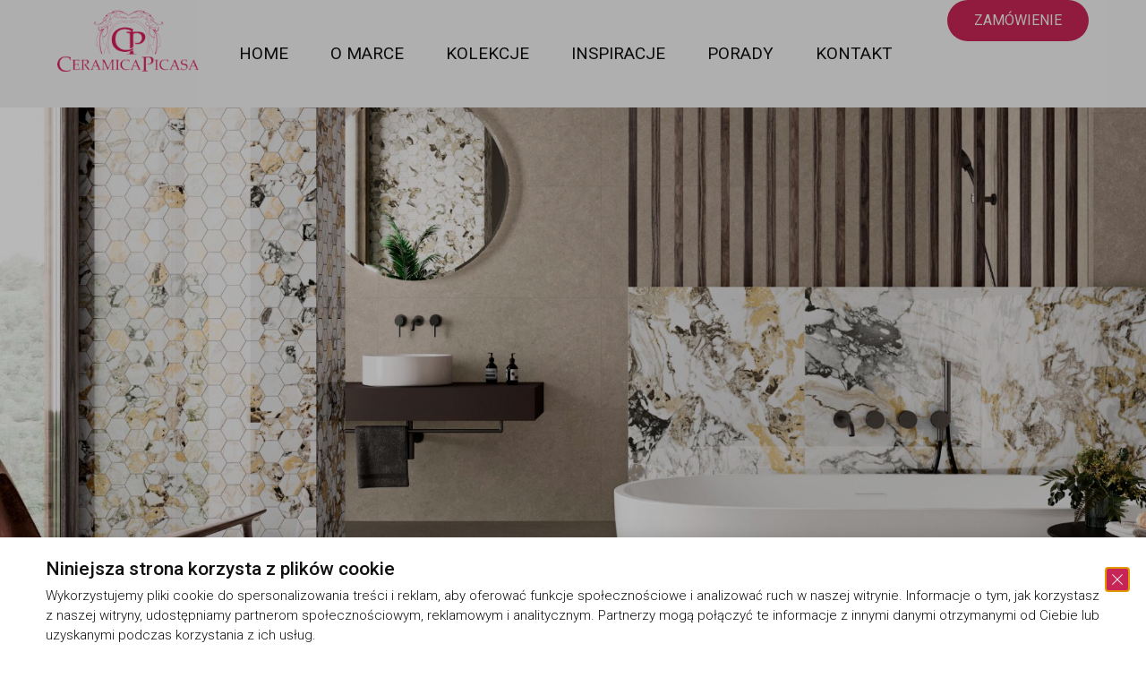

--- FILE ---
content_type: text/css
request_url: http://ceramica-picasa.eu/wp-content/uploads/elementor/css/post-5026.css?ver=1701035196
body_size: 1835
content:
.elementor-kit-5026{--e-global-color-primary:#101010;--e-global-color-secondary:#F2F2F2;--e-global-color-text:#101010;--e-global-color-accent:#C72556;--e-global-color-9670681:#E8E1D8;--e-global-color-9042db2:#F4F0EE;--e-global-color-541fa18:#FFFFFF;--e-global-color-c75ad52:#AF4B2F00;--e-global-typography-primary-font-family:"Roboto";--e-global-typography-primary-font-size:32px;--e-global-typography-primary-font-weight:600;--e-global-typography-primary-text-transform:none;--e-global-typography-primary-font-style:normal;--e-global-typography-primary-text-decoration:none;--e-global-typography-primary-line-height:1.2em;--e-global-typography-primary-letter-spacing:-0.5px;--e-global-typography-primary-word-spacing:0px;--e-global-typography-secondary-font-family:"Roboto";--e-global-typography-secondary-font-size:22px;--e-global-typography-secondary-font-weight:400;--e-global-typography-secondary-text-transform:capitalize;--e-global-typography-secondary-font-style:normal;--e-global-typography-secondary-text-decoration:none;--e-global-typography-secondary-line-height:1.2em;--e-global-typography-secondary-letter-spacing:-0.5px;--e-global-typography-secondary-word-spacing:0px;--e-global-typography-text-font-family:"Roboto";--e-global-typography-text-font-size:16px;--e-global-typography-text-font-weight:400;--e-global-typography-text-text-transform:none;--e-global-typography-text-font-style:normal;--e-global-typography-text-text-decoration:none;--e-global-typography-text-line-height:1.5em;--e-global-typography-text-letter-spacing:0px;--e-global-typography-text-word-spacing:0px;--e-global-typography-accent-font-family:"Roboto";--e-global-typography-accent-font-size:15px;--e-global-typography-accent-font-weight:400;--e-global-typography-accent-text-transform:capitalize;--e-global-typography-accent-font-style:normal;--e-global-typography-accent-text-decoration:none;--e-global-typography-accent-line-height:1em;--e-global-typography-accent-letter-spacing:0px;--e-global-typography-accent-word-spacing:0px;--e-global-typography-34f8ef0-font-family:"Roboto";--e-global-typography-34f8ef0-font-size:12vw;--e-global-typography-34f8ef0-font-weight:600;--e-global-typography-34f8ef0-text-transform:lowercase;--e-global-typography-34f8ef0-font-style:normal;--e-global-typography-34f8ef0-text-decoration:none;--e-global-typography-34f8ef0-line-height:1em;--e-global-typography-34f8ef0-letter-spacing:-8px;--e-global-typography-34f8ef0-word-spacing:0px;--e-global-typography-85fbefb-font-family:"Roboto";--e-global-typography-85fbefb-font-size:46px;--e-global-typography-85fbefb-font-weight:400;--e-global-typography-85fbefb-text-transform:none;--e-global-typography-85fbefb-font-style:normal;--e-global-typography-85fbefb-text-decoration:none;--e-global-typography-85fbefb-line-height:1.2em;--e-global-typography-85fbefb-letter-spacing:-0.5px;--e-global-typography-85fbefb-word-spacing:0px;--e-global-typography-abebd36-font-family:"Roboto";--e-global-typography-abebd36-font-size:14px;--e-global-typography-abebd36-font-weight:400;--e-global-typography-abebd36-text-transform:capitalize;--e-global-typography-abebd36-font-style:normal;--e-global-typography-abebd36-text-decoration:none;--e-global-typography-abebd36-line-height:1em;--e-global-typography-abebd36-letter-spacing:0px;--e-global-typography-abebd36-word-spacing:0px;--e-global-typography-c92cc44-font-family:"PT Sans";--e-global-typography-c92cc44-font-size:68px;--e-global-typography-c92cc44-font-weight:900;--e-global-typography-c92cc44-text-transform:lowercase;--e-global-typography-c92cc44-line-height:80px;color:#000000;font-family:"Roboto", Sans-serif;font-weight:400;line-height:18px;background-color:#FFFFFF;--e-preloader-animation:pulse;--e-preloader-animation-duration:1300ms;--e-preloader-delay:300ms;--e-preloader-width:15%;--e-preloader-opacity:1;}.elementor-kit-5026 a{color:var( --e-global-color-primary );font-family:"Roboto", Sans-serif;}.elementor-kit-5026 a:hover{color:var( --e-global-color-accent );}.elementor-kit-5026 h1{font-family:"Roboto", Sans-serif;font-size:32px;font-weight:600;line-height:38px;}.elementor-kit-5026 button,.elementor-kit-5026 input[type="button"],.elementor-kit-5026 input[type="submit"],.elementor-kit-5026 .elementor-button{text-transform:uppercase;border-style:none;}.elementor-kit-5026 button:hover,.elementor-kit-5026 button:focus,.elementor-kit-5026 input[type="button"]:hover,.elementor-kit-5026 input[type="button"]:focus,.elementor-kit-5026 input[type="submit"]:hover,.elementor-kit-5026 input[type="submit"]:focus,.elementor-kit-5026 .elementor-button:hover,.elementor-kit-5026 .elementor-button:focus{border-style:none;}.elementor-section.elementor-section-boxed > .elementor-container{max-width:1380px;}.e-con{--container-max-width:1380px;--container-default-padding-block-start:0px;--container-default-padding-inline-end:0px;--container-default-padding-block-end:0px;--container-default-padding-inline-start:0px;}.elementor-widget:not(:last-child){margin-block-end:20px;}.elementor-element{--widgets-spacing:20px 20px;}{}h1.entry-title{display:var(--page-title-display);}.site-header{padding-inline-end:5%;padding-inline-start:5%;}.site-header .site-branding .site-logo img{width:215px;max-width:215px;}.site-header .site-navigation-toggle i{color:var( --e-global-color-accent );}.site-header .site-navigation .menu li{font-family:var( --e-global-typography-abebd36-font-family ), Sans-serif;font-size:var( --e-global-typography-abebd36-font-size );font-weight:var( --e-global-typography-abebd36-font-weight );text-transform:var( --e-global-typography-abebd36-text-transform );font-style:var( --e-global-typography-abebd36-font-style );text-decoration:var( --e-global-typography-abebd36-text-decoration );line-height:var( --e-global-typography-abebd36-line-height );letter-spacing:var( --e-global-typography-abebd36-letter-spacing );word-spacing:var( --e-global-typography-abebd36-word-spacing );}.site-footer{padding-inline-end:5%;padding-inline-start:5%;}.site-footer .site-branding .site-logo img{width:75px;max-width:75px;}.site-footer .copyright p{color:var( --e-global-color-text );font-family:var( --e-global-typography-text-font-family ), Sans-serif;font-size:var( --e-global-typography-text-font-size );font-weight:var( --e-global-typography-text-font-weight );text-transform:var( --e-global-typography-text-text-transform );font-style:var( --e-global-typography-text-font-style );text-decoration:var( --e-global-typography-text-text-decoration );line-height:var( --e-global-typography-text-line-height );letter-spacing:var( --e-global-typography-text-letter-spacing );word-spacing:var( --e-global-typography-text-word-spacing );}@media(max-width:1024px){.elementor-kit-5026{--e-global-typography-secondary-font-size:18px;--e-global-typography-text-font-size:14px;--e-global-typography-accent-font-size:14px;--e-global-typography-34f8ef0-font-size:14vw;--e-global-typography-85fbefb-font-size:38px;--e-global-typography-abebd36-font-size:14px;}.elementor-section.elementor-section-boxed > .elementor-container{max-width:1024px;}.e-con{--container-max-width:1024px;}.site-header .site-navigation .menu li{font-size:var( --e-global-typography-abebd36-font-size );line-height:var( --e-global-typography-abebd36-line-height );letter-spacing:var( --e-global-typography-abebd36-letter-spacing );word-spacing:var( --e-global-typography-abebd36-word-spacing );}.site-footer .copyright p{font-size:var( --e-global-typography-text-font-size );line-height:var( --e-global-typography-text-line-height );letter-spacing:var( --e-global-typography-text-letter-spacing );word-spacing:var( --e-global-typography-text-word-spacing );}}@media(max-width:767px){.elementor-kit-5026{--e-global-typography-primary-font-size:22px;--e-global-typography-secondary-font-size:16px;--e-global-typography-34f8ef0-font-size:15vw;--e-global-typography-34f8ef0-letter-spacing:-1.8px;--e-global-typography-85fbefb-font-size:30px;--e-global-typography-abebd36-font-size:12px;--e-preloader-width:55%;}.elementor-section.elementor-section-boxed > .elementor-container{max-width:767px;}.e-con{--container-max-width:767px;}.site-header .site-navigation .menu li{font-size:var( --e-global-typography-abebd36-font-size );line-height:var( --e-global-typography-abebd36-line-height );letter-spacing:var( --e-global-typography-abebd36-letter-spacing );word-spacing:var( --e-global-typography-abebd36-word-spacing );}.site-footer .copyright p{font-size:var( --e-global-typography-text-font-size );line-height:var( --e-global-typography-text-line-height );letter-spacing:var( --e-global-typography-text-letter-spacing );word-spacing:var( --e-global-typography-text-word-spacing );}}/* Start custom CSS */.collections {
    overflow:hidden;
    max-height:250px;
}
.c-image:hover {
transform: scale(1.5)!important; 
}
.c-image
{ transition: all .8s ease-in-out;
overflow: hidden;
height:100%;
}
.c-image img {
    min-height:100%!important;
    height: auto;
    object-fit: cover;
    height: 313px!important;
    overflow: hidden;
}
.c-image-before, .home-slider-before
    {  position: absolute!important;
    left: 0!important;
    bottom: 0!important;
    right: 0!important;
    padding: 30px!important;
    background: linear-gradient(360deg,rgba(0,0,0,0.40),rgba(0,0,0,0))!important;
    height:50%;
}
.product-slider img {
    height:700px;
    object-fit: cover;
    width:100%;
    max-width: 850px;
}
.product-slider .elementor-swiper-button-prev {
    margin-left:40px;
}
.product-slider .elementor-swiper-button-next {
    margin-right:40px;
}
.table-rows {
    max-width:1000px!important;
    margin:0 auto;
}
.e-n-menu-title.e-current a {
    color: #c72456!important;
}
#m-zamowienie {
    display:none;
}

@media only screen and (max-width: 769px) {
    
.c-image img {
   min-width:420px;
}    
.product-slider img {
    height:400px;
    object-fit: cover;
    width:100%;
    max-width: 100%
}
#m-zamowienie {
    display:  inline-flex!important;
}
}/* End custom CSS */

--- FILE ---
content_type: text/css
request_url: http://ceramica-picasa.eu/wp-content/uploads/elementor/css/post-5118.css?ver=1718010143
body_size: 3967
content:
.elementor-5118 .elementor-element.elementor-element-2740ae31{--display:flex;--min-height:1080px;--flex-direction:row;--container-widget-width:calc( ( 1 - var( --container-widget-flex-grow ) ) * 100% );--container-widget-height:100%;--container-widget-flex-grow:1;--container-widget-align-self:stretch;--align-items:stretch;--gap:0px 0px;--background-transition:0.3s;--overlay-opacity:0.2;--overlay-mix-blend-mode:luminosity;--margin-block-start:-140px;--margin-block-end:0px;--margin-inline-start:0px;--margin-inline-end:0px;--padding-block-start:0%;--padding-block-end:0%;--padding-inline-start:5%;--padding-inline-end:5%;}.elementor-5118 .elementor-element.elementor-element-2740ae31:not(.elementor-motion-effects-element-type-background), .elementor-5118 .elementor-element.elementor-element-2740ae31 > .elementor-motion-effects-container > .elementor-motion-effects-layer{background-image:var(--e-bg-lazyload-loaded);--e-bg-lazyload:url("http://ceramica-picasa.eu/wp-content/uploads/2023/10/Amb-Grotta-1.jpg");background-repeat:no-repeat;background-size:cover;}.elementor-5118 .elementor-element.elementor-element-2740ae31::before, .elementor-5118 .elementor-element.elementor-element-2740ae31 > .elementor-background-video-container::before, .elementor-5118 .elementor-element.elementor-element-2740ae31 > .e-con-inner > .elementor-background-video-container::before, .elementor-5118 .elementor-element.elementor-element-2740ae31 > .elementor-background-slideshow::before, .elementor-5118 .elementor-element.elementor-element-2740ae31 > .e-con-inner > .elementor-background-slideshow::before, .elementor-5118 .elementor-element.elementor-element-2740ae31 > .elementor-motion-effects-container > .elementor-motion-effects-layer::before{--background-overlay:'';background-color:#000000;}.elementor-5118 .elementor-element.elementor-element-2740ae31, .elementor-5118 .elementor-element.elementor-element-2740ae31::before{--border-transition:0.3s;}.elementor-5118 .elementor-element.elementor-element-834f9c0{--display:flex;--flex-direction:column-reverse;--container-widget-width:100%;--container-widget-height:initial;--container-widget-flex-grow:0;--container-widget-align-self:initial;--justify-content:space-between;--background-transition:0.3s;}.elementor-5118 .elementor-element.elementor-element-834f9c0, .elementor-5118 .elementor-element.elementor-element-834f9c0::before{--border-transition:0.3s;}.elementor-5118 .elementor-element.elementor-element-88bedde{text-align:center;}.elementor-5118 .elementor-element.elementor-element-88bedde .elementor-heading-title{color:#FFFFFF;font-family:"PT Sans", Sans-serif;font-size:9vw;font-weight:600;text-transform:lowercase;font-style:normal;text-decoration:none;line-height:1em;letter-spacing:-8px;word-spacing:0px;}.elementor-5118 .elementor-element.elementor-element-88bedde > .elementor-widget-container{margin:0px 0px 0px -8px;}.elementor-5118 .elementor-element.elementor-element-f7e72f8{--display:flex;--min-height:1080px;--flex-direction:row;--container-widget-width:calc( ( 1 - var( --container-widget-flex-grow ) ) * 100% );--container-widget-height:100%;--container-widget-flex-grow:1;--container-widget-align-self:stretch;--align-items:stretch;--gap:0px 0px;--background-transition:0.3s;--overlay-opacity:0.2;--overlay-mix-blend-mode:luminosity;--padding-block-start:0%;--padding-block-end:0%;--padding-inline-start:5%;--padding-inline-end:5%;}.elementor-5118 .elementor-element.elementor-element-f7e72f8:not(.elementor-motion-effects-element-type-background), .elementor-5118 .elementor-element.elementor-element-f7e72f8 > .elementor-motion-effects-container > .elementor-motion-effects-layer{background-image:var(--e-bg-lazyload-loaded);--e-bg-lazyload:url("http://ceramica-picasa.eu/wp-content/uploads/2023/10/ALSAMATE_75x150_AMB_02.jpg");}.elementor-5118 .elementor-element.elementor-element-f7e72f8::before, .elementor-5118 .elementor-element.elementor-element-f7e72f8 > .elementor-background-video-container::before, .elementor-5118 .elementor-element.elementor-element-f7e72f8 > .e-con-inner > .elementor-background-video-container::before, .elementor-5118 .elementor-element.elementor-element-f7e72f8 > .elementor-background-slideshow::before, .elementor-5118 .elementor-element.elementor-element-f7e72f8 > .e-con-inner > .elementor-background-slideshow::before, .elementor-5118 .elementor-element.elementor-element-f7e72f8 > .elementor-motion-effects-container > .elementor-motion-effects-layer::before{--background-overlay:'';background-color:#000000;}.elementor-5118 .elementor-element.elementor-element-f7e72f8, .elementor-5118 .elementor-element.elementor-element-f7e72f8::before{--border-transition:0.3s;}.elementor-5118 .elementor-element.elementor-element-9589f00{--display:flex;--flex-direction:column;--container-widget-width:100%;--container-widget-height:initial;--container-widget-flex-grow:0;--container-widget-align-self:initial;--justify-content:space-between;--background-transition:0.3s;}.elementor-5118 .elementor-element.elementor-element-9589f00, .elementor-5118 .elementor-element.elementor-element-9589f00::before{--border-transition:0.3s;}.elementor-5118 .elementor-element.elementor-element-c913255{--display:flex;--flex-direction:column;--container-widget-width:calc( ( 1 - var( --container-widget-flex-grow ) ) * 100% );--container-widget-height:initial;--container-widget-flex-grow:0;--container-widget-align-self:initial;--align-items:stretch;--background-transition:0.3s;--margin-block-start:25%;--margin-block-end:0%;--margin-inline-start:0%;--margin-inline-end:0%;--padding-block-start:0%;--padding-block-end:0%;--padding-inline-start:0%;--padding-inline-end:20%;}.elementor-5118 .elementor-element.elementor-element-4457603 .elementor-heading-title{color:#FFFFFF;font-family:"PT Sans", Sans-serif;font-size:5vw;font-weight:600;text-transform:lowercase;font-style:normal;text-decoration:none;line-height:0.7em;letter-spacing:-0.5px;word-spacing:0px;}.elementor-5118 .elementor-element.elementor-element-80650fd .elementor-heading-title{color:#FFFFFF;font-family:"PT Sans", Sans-serif;font-size:5vw;font-weight:600;text-transform:lowercase;font-style:normal;text-decoration:none;line-height:1.1em;letter-spacing:-0.5px;word-spacing:0px;}.elementor-5118 .elementor-element.elementor-element-80650fd > .elementor-widget-container{margin:-16px 0px 0px 0px;}.elementor-5118 .elementor-element.elementor-element-fa32e47 .elementor-button .elementor-align-icon-right{margin-left:8px;}.elementor-5118 .elementor-element.elementor-element-fa32e47 .elementor-button .elementor-align-icon-left{margin-right:8px;}.elementor-5118 .elementor-element.elementor-element-fa32e47 .elementor-button{font-family:"Roboto", Sans-serif;font-size:17px;font-weight:400;text-transform:uppercase;font-style:normal;text-decoration:none;line-height:1em;letter-spacing:-0.5px;word-spacing:0px;fill:var( --e-global-color-9042db2 );color:var( --e-global-color-9042db2 );border-radius:50px 50px 50px 50px;padding:20px 35px 20px 35px;}.elementor-5118 .elementor-element.elementor-element-fa32e47 > .elementor-widget-container{margin:1% 0% 0% 0%;padding:0px 0px 30px 0px;}.elementor-5118 .elementor-element.elementor-element-7f73657b{--display:flex;--flex-direction:column;--container-widget-width:calc( ( 1 - var( --container-widget-flex-grow ) ) * 100% );--container-widget-height:initial;--container-widget-flex-grow:0;--container-widget-align-self:initial;--align-items:stretch;--gap:0px 0px;--overflow:hidden;--background-transition:0.3s;--margin-block-start:0%;--margin-block-end:0%;--margin-inline-start:0%;--margin-inline-end:0%;--padding-block-start:60px;--padding-block-end:60px;--padding-inline-start:30px;--padding-inline-end:15px;}.elementor-5118 .elementor-element.elementor-element-7f73657b:not(.elementor-motion-effects-element-type-background), .elementor-5118 .elementor-element.elementor-element-7f73657b > .elementor-motion-effects-container > .elementor-motion-effects-layer{background-color:var( --e-global-color-secondary );}.elementor-5118 .elementor-element.elementor-element-7f73657b, .elementor-5118 .elementor-element.elementor-element-7f73657b::before{--border-transition:0.3s;}.elementor-5118 .elementor-element.elementor-element-5f33a26{--display:flex;--background-transition:0.3s;--margin-block-start:0%;--margin-block-end:0%;--margin-inline-start:3%;--margin-inline-end:3%;}.elementor-5118 .elementor-element.elementor-element-ebcea4b .elementor-heading-title{color:var( --e-global-color-541fa18 );font-family:"PT Sans", Sans-serif;font-size:13vw;font-weight:600;text-transform:lowercase;font-style:normal;text-decoration:none;line-height:1em;letter-spacing:-8px;word-spacing:0px;}.elementor-5118 .elementor-element.elementor-element-ebcea4b > .elementor-widget-container{padding:0px 0px 30px 0px;}.elementor-5118 .elementor-element.elementor-element-e21a993{--display:flex;--background-transition:1s;}.elementor-5118 .elementor-element.elementor-element-e097935{--display:flex;--min-height:480px;--flex-direction:column;--container-widget-width:calc( ( 1 - var( --container-widget-flex-grow ) ) * 100% );--container-widget-height:initial;--container-widget-flex-grow:0;--container-widget-align-self:initial;--justify-content:center;--align-items:center;--background-transition:0.3s;--overlay-opacity:0;--border-radius:4px 4px 4px 4px;}.elementor-5118 .elementor-element.elementor-element-e097935:not(.elementor-motion-effects-element-type-background), .elementor-5118 .elementor-element.elementor-element-e097935 > .elementor-motion-effects-container > .elementor-motion-effects-layer{background-image:var(--e-bg-lazyload-loaded);--e-bg-lazyload:url("http://ceramica-picasa.eu/wp-content/uploads/2023/10/gaw2.jpg");background-repeat:no-repeat;background-size:cover;}.elementor-5118 .elementor-element.elementor-element-e097935::before, .elementor-5118 .elementor-element.elementor-element-e097935 > .elementor-background-video-container::before, .elementor-5118 .elementor-element.elementor-element-e097935 > .e-con-inner > .elementor-background-video-container::before, .elementor-5118 .elementor-element.elementor-element-e097935 > .elementor-background-slideshow::before, .elementor-5118 .elementor-element.elementor-element-e097935 > .e-con-inner > .elementor-background-slideshow::before, .elementor-5118 .elementor-element.elementor-element-e097935 > .elementor-motion-effects-container > .elementor-motion-effects-layer::before{--background-overlay:'';background-color:var( --e-global-color-secondary );}.elementor-5118 .elementor-element.elementor-element-e097935:hover::before, .elementor-5118 .elementor-element.elementor-element-e097935:hover > .elementor-background-video-container::before, .elementor-5118 .elementor-element.elementor-element-e097935:hover > .e-con-inner > .elementor-background-video-container::before, .elementor-5118 .elementor-element.elementor-element-e097935 > .elementor-background-slideshow:hover::before, .elementor-5118 .elementor-element.elementor-element-e097935 > .e-con-inner > .elementor-background-slideshow:hover::before{--background-overlay:'';background-color:var( --e-global-color-secondary );}.elementor-5118 .elementor-element.elementor-element-e097935:hover{--overlay-opacity:0.65;}.elementor-5118 .elementor-element.elementor-element-e097935, .elementor-5118 .elementor-element.elementor-element-e097935::before{--overlay-transition:0.5s;--border-transition:0.3s;}.elementor-5118 .elementor-element.elementor-element-0b6f163{--display:flex;--min-height:480px;--justify-content:center;--align-items:center;--container-widget-width:calc( ( 1 - var( --container-widget-flex-grow ) ) * 100% );--background-transition:0.3s;}.elementor-5118 .elementor-element.elementor-element-aa80890{text-align:center;width:100%;max-width:100%;}.elementor-5118 .elementor-element.elementor-element-aa80890 .elementor-heading-title{color:#3A3A3A;font-family:"Roboto", Sans-serif;font-size:21px;font-weight:400;text-transform:uppercase;font-style:normal;text-decoration:none;line-height:1.2em;letter-spacing:0.5px;word-spacing:0px;}.elementor-5118 .elementor-element.elementor-element-aa80890 > .elementor-widget-container{padding:20px 20px 20px 20px;}.elementor-5118 .elementor-element.elementor-element-a6f421d{--display:flex;--background-transition:1s;}.elementor-5118 .elementor-element.elementor-element-1311e73{--display:flex;--min-height:480px;--flex-direction:column;--container-widget-width:calc( ( 1 - var( --container-widget-flex-grow ) ) * 100% );--container-widget-height:initial;--container-widget-flex-grow:0;--container-widget-align-self:initial;--justify-content:center;--align-items:center;--background-transition:0.3s;--overlay-opacity:0;--border-radius:4px 4px 4px 4px;}.elementor-5118 .elementor-element.elementor-element-1311e73:not(.elementor-motion-effects-element-type-background), .elementor-5118 .elementor-element.elementor-element-1311e73 > .elementor-motion-effects-container > .elementor-motion-effects-layer{background-image:var(--e-bg-lazyload-loaded);--e-bg-lazyload:url("http://ceramica-picasa.eu/wp-content/uploads/2023/10/BL-Beige-A.jpg");background-repeat:no-repeat;background-size:cover;}.elementor-5118 .elementor-element.elementor-element-1311e73::before, .elementor-5118 .elementor-element.elementor-element-1311e73 > .elementor-background-video-container::before, .elementor-5118 .elementor-element.elementor-element-1311e73 > .e-con-inner > .elementor-background-video-container::before, .elementor-5118 .elementor-element.elementor-element-1311e73 > .elementor-background-slideshow::before, .elementor-5118 .elementor-element.elementor-element-1311e73 > .e-con-inner > .elementor-background-slideshow::before, .elementor-5118 .elementor-element.elementor-element-1311e73 > .elementor-motion-effects-container > .elementor-motion-effects-layer::before{--background-overlay:'';background-color:var( --e-global-color-secondary );}.elementor-5118 .elementor-element.elementor-element-1311e73:hover::before, .elementor-5118 .elementor-element.elementor-element-1311e73:hover > .elementor-background-video-container::before, .elementor-5118 .elementor-element.elementor-element-1311e73:hover > .e-con-inner > .elementor-background-video-container::before, .elementor-5118 .elementor-element.elementor-element-1311e73 > .elementor-background-slideshow:hover::before, .elementor-5118 .elementor-element.elementor-element-1311e73 > .e-con-inner > .elementor-background-slideshow:hover::before{--background-overlay:'';background-color:var( --e-global-color-secondary );}.elementor-5118 .elementor-element.elementor-element-1311e73:hover{--overlay-opacity:0.65;}.elementor-5118 .elementor-element.elementor-element-1311e73, .elementor-5118 .elementor-element.elementor-element-1311e73::before{--overlay-transition:0.5s;--border-transition:0.3s;}.elementor-5118 .elementor-element.elementor-element-6432fda{--display:flex;--min-height:480px;--justify-content:center;--align-items:center;--container-widget-width:calc( ( 1 - var( --container-widget-flex-grow ) ) * 100% );--background-transition:0.3s;}.elementor-5118 .elementor-element.elementor-element-a52ff3a{text-align:center;width:100%;max-width:100%;}.elementor-5118 .elementor-element.elementor-element-a52ff3a .elementor-heading-title{color:#3A3A3A;font-family:"Roboto", Sans-serif;font-size:21px;font-weight:400;text-transform:uppercase;font-style:normal;text-decoration:none;line-height:1.2em;letter-spacing:0.5px;word-spacing:0px;}.elementor-5118 .elementor-element.elementor-element-a52ff3a > .elementor-widget-container{padding:20px 20px 20px 20px;}.elementor-5118 .elementor-element.elementor-element-1ad8583{--display:flex;--background-transition:1s;}.elementor-5118 .elementor-element.elementor-element-809a1d7{--display:flex;--min-height:480px;--flex-direction:column;--container-widget-width:calc( ( 1 - var( --container-widget-flex-grow ) ) * 100% );--container-widget-height:initial;--container-widget-flex-grow:0;--container-widget-align-self:initial;--justify-content:center;--align-items:center;--background-transition:0.3s;--overlay-opacity:0;--border-radius:4px 4px 4px 4px;}.elementor-5118 .elementor-element.elementor-element-809a1d7:not(.elementor-motion-effects-element-type-background), .elementor-5118 .elementor-element.elementor-element-809a1d7 > .elementor-motion-effects-container > .elementor-motion-effects-layer{background-image:var(--e-bg-lazyload-loaded);--e-bg-lazyload:url("http://ceramica-picasa.eu/wp-content/uploads/2023/11/marq-thum.jpg");background-repeat:no-repeat;background-size:cover;}.elementor-5118 .elementor-element.elementor-element-809a1d7::before, .elementor-5118 .elementor-element.elementor-element-809a1d7 > .elementor-background-video-container::before, .elementor-5118 .elementor-element.elementor-element-809a1d7 > .e-con-inner > .elementor-background-video-container::before, .elementor-5118 .elementor-element.elementor-element-809a1d7 > .elementor-background-slideshow::before, .elementor-5118 .elementor-element.elementor-element-809a1d7 > .e-con-inner > .elementor-background-slideshow::before, .elementor-5118 .elementor-element.elementor-element-809a1d7 > .elementor-motion-effects-container > .elementor-motion-effects-layer::before{--background-overlay:'';background-color:var( --e-global-color-secondary );}.elementor-5118 .elementor-element.elementor-element-809a1d7:hover::before, .elementor-5118 .elementor-element.elementor-element-809a1d7:hover > .elementor-background-video-container::before, .elementor-5118 .elementor-element.elementor-element-809a1d7:hover > .e-con-inner > .elementor-background-video-container::before, .elementor-5118 .elementor-element.elementor-element-809a1d7 > .elementor-background-slideshow:hover::before, .elementor-5118 .elementor-element.elementor-element-809a1d7 > .e-con-inner > .elementor-background-slideshow:hover::before{--background-overlay:'';background-color:var( --e-global-color-secondary );}.elementor-5118 .elementor-element.elementor-element-809a1d7:hover{--overlay-opacity:0.65;}.elementor-5118 .elementor-element.elementor-element-809a1d7, .elementor-5118 .elementor-element.elementor-element-809a1d7::before{--overlay-transition:0.5s;--border-transition:0.3s;}.elementor-5118 .elementor-element.elementor-element-8271d03{--display:flex;--min-height:480px;--justify-content:center;--align-items:center;--container-widget-width:calc( ( 1 - var( --container-widget-flex-grow ) ) * 100% );--background-transition:0.3s;}.elementor-5118 .elementor-element.elementor-element-b591bb6{text-align:center;width:100%;max-width:100%;}.elementor-5118 .elementor-element.elementor-element-b591bb6 .elementor-heading-title{color:#3A3A3A;font-family:"Roboto", Sans-serif;font-size:21px;font-weight:400;text-transform:uppercase;font-style:normal;text-decoration:none;line-height:1.2em;letter-spacing:0.5px;word-spacing:0px;}.elementor-5118 .elementor-element.elementor-element-b591bb6 > .elementor-widget-container{padding:20px 20px 20px 20px;}.elementor-5118 .elementor-element.elementor-element-8e63fe8{--display:flex;--background-transition:1s;}.elementor-5118 .elementor-element.elementor-element-ffc7830{--display:flex;--min-height:480px;--flex-direction:column;--container-widget-width:calc( ( 1 - var( --container-widget-flex-grow ) ) * 100% );--container-widget-height:initial;--container-widget-flex-grow:0;--container-widget-align-self:initial;--justify-content:center;--align-items:center;--background-transition:0.3s;--overlay-opacity:0;--border-radius:4px 4px 4px 4px;}.elementor-5118 .elementor-element.elementor-element-ffc7830:not(.elementor-motion-effects-element-type-background), .elementor-5118 .elementor-element.elementor-element-ffc7830 > .elementor-motion-effects-container > .elementor-motion-effects-layer{background-image:var(--e-bg-lazyload-loaded);--e-bg-lazyload:url("http://ceramica-picasa.eu/wp-content/uploads/2023/11/Mosaic-Metallico-Silver-1-e1699046113796.jpg");background-position:center right;background-repeat:no-repeat;background-size:cover;}.elementor-5118 .elementor-element.elementor-element-ffc7830::before, .elementor-5118 .elementor-element.elementor-element-ffc7830 > .elementor-background-video-container::before, .elementor-5118 .elementor-element.elementor-element-ffc7830 > .e-con-inner > .elementor-background-video-container::before, .elementor-5118 .elementor-element.elementor-element-ffc7830 > .elementor-background-slideshow::before, .elementor-5118 .elementor-element.elementor-element-ffc7830 > .e-con-inner > .elementor-background-slideshow::before, .elementor-5118 .elementor-element.elementor-element-ffc7830 > .elementor-motion-effects-container > .elementor-motion-effects-layer::before{--background-overlay:'';background-color:var( --e-global-color-secondary );}.elementor-5118 .elementor-element.elementor-element-ffc7830:hover::before, .elementor-5118 .elementor-element.elementor-element-ffc7830:hover > .elementor-background-video-container::before, .elementor-5118 .elementor-element.elementor-element-ffc7830:hover > .e-con-inner > .elementor-background-video-container::before, .elementor-5118 .elementor-element.elementor-element-ffc7830 > .elementor-background-slideshow:hover::before, .elementor-5118 .elementor-element.elementor-element-ffc7830 > .e-con-inner > .elementor-background-slideshow:hover::before{--background-overlay:'';background-color:var( --e-global-color-secondary );}.elementor-5118 .elementor-element.elementor-element-ffc7830:hover{--overlay-opacity:0.65;}.elementor-5118 .elementor-element.elementor-element-ffc7830, .elementor-5118 .elementor-element.elementor-element-ffc7830::before{--overlay-transition:0.5s;--border-transition:0.3s;}.elementor-5118 .elementor-element.elementor-element-a34d7da{--display:flex;--min-height:480px;--justify-content:center;--align-items:center;--container-widget-width:calc( ( 1 - var( --container-widget-flex-grow ) ) * 100% );--background-transition:0.3s;}.elementor-5118 .elementor-element.elementor-element-d1b2551{text-align:center;width:100%;max-width:100%;}.elementor-5118 .elementor-element.elementor-element-d1b2551 .elementor-heading-title{color:#3A3A3A;font-family:"Roboto", Sans-serif;font-size:21px;font-weight:400;text-transform:uppercase;font-style:normal;text-decoration:none;line-height:1.2em;letter-spacing:0.5px;word-spacing:0px;}.elementor-5118 .elementor-element.elementor-element-d1b2551 > .elementor-widget-container{padding:20px 20px 20px 20px;}.elementor-5118 .elementor-element.elementor-element-775ec9c{--display:flex;--background-transition:1s;}.elementor-5118 .elementor-element.elementor-element-2eef6da{--display:flex;--min-height:480px;--flex-direction:column;--container-widget-width:calc( ( 1 - var( --container-widget-flex-grow ) ) * 100% );--container-widget-height:initial;--container-widget-flex-grow:0;--container-widget-align-self:initial;--justify-content:center;--align-items:center;--background-transition:0.3s;--overlay-opacity:0;--border-radius:4px 4px 4px 4px;}.elementor-5118 .elementor-element.elementor-element-2eef6da:not(.elementor-motion-effects-element-type-background), .elementor-5118 .elementor-element.elementor-element-2eef6da > .elementor-motion-effects-container > .elementor-motion-effects-layer{background-image:var(--e-bg-lazyload-loaded);--e-bg-lazyload:url("http://ceramica-picasa.eu/wp-content/uploads/2023/10/BL-Beige-A.jpg");background-repeat:no-repeat;background-size:cover;}.elementor-5118 .elementor-element.elementor-element-2eef6da::before, .elementor-5118 .elementor-element.elementor-element-2eef6da > .elementor-background-video-container::before, .elementor-5118 .elementor-element.elementor-element-2eef6da > .e-con-inner > .elementor-background-video-container::before, .elementor-5118 .elementor-element.elementor-element-2eef6da > .elementor-background-slideshow::before, .elementor-5118 .elementor-element.elementor-element-2eef6da > .e-con-inner > .elementor-background-slideshow::before, .elementor-5118 .elementor-element.elementor-element-2eef6da > .elementor-motion-effects-container > .elementor-motion-effects-layer::before{--background-overlay:'';background-color:var( --e-global-color-secondary );}.elementor-5118 .elementor-element.elementor-element-2eef6da:hover::before, .elementor-5118 .elementor-element.elementor-element-2eef6da:hover > .elementor-background-video-container::before, .elementor-5118 .elementor-element.elementor-element-2eef6da:hover > .e-con-inner > .elementor-background-video-container::before, .elementor-5118 .elementor-element.elementor-element-2eef6da > .elementor-background-slideshow:hover::before, .elementor-5118 .elementor-element.elementor-element-2eef6da > .e-con-inner > .elementor-background-slideshow:hover::before{--background-overlay:'';background-color:var( --e-global-color-secondary );}.elementor-5118 .elementor-element.elementor-element-2eef6da:hover{--overlay-opacity:0.65;}.elementor-5118 .elementor-element.elementor-element-2eef6da, .elementor-5118 .elementor-element.elementor-element-2eef6da::before{--overlay-transition:0.5s;--border-transition:0.3s;}.elementor-5118 .elementor-element.elementor-element-cf6cc52{--display:flex;--min-height:480px;--justify-content:center;--align-items:center;--container-widget-width:calc( ( 1 - var( --container-widget-flex-grow ) ) * 100% );--background-transition:0.3s;}.elementor-5118 .elementor-element.elementor-element-2cbc659{text-align:center;width:100%;max-width:100%;}.elementor-5118 .elementor-element.elementor-element-2cbc659 .elementor-heading-title{color:#3A3A3A;font-family:"Roboto", Sans-serif;font-size:21px;font-weight:400;text-transform:uppercase;font-style:normal;text-decoration:none;line-height:1.2em;letter-spacing:0.5px;word-spacing:0px;}.elementor-5118 .elementor-element.elementor-element-2cbc659 > .elementor-widget-container{padding:20px 20px 20px 20px;}.elementor-5118 .elementor-element.elementor-element-2ed2f52{--e-n-carousel-swiper-slides-to-display:4;--e-n-carousel-slide-height:auto;--e-n-carousel-slide-container-height:100%;--e-n-carousel-swiper-offset-size:200px;--e-n-carousel-arrow-prev-left-align:0%;--e-n-carousel-arrow-prev-translate-x:0px;--e-n-carousel-arrow-prev-top-align:50%;--e-n-carousel-arrow-prev-translate-y:-50%;--e-n-carousel-arrow-prev-top-position:0px;--e-n-carousel-arrow-next-right-align:0%;--e-n-carousel-arrow-next-translate-x:0%;--e-n-carousel-arrow-next-right-position:5%;--e-n-carousel-arrow-next-top-align:50%;--e-n-carousel-arrow-next-translate-y:-50%;--e-n-carousel-arrow-next-top-position:0px;--e-n-carousel-swiper-slides-gap:35px;--e-n-carousel-arrow-size:25px;--e-n-carousel-arrow-normal-color:var( --e-global-color-accent );--e-n-carousel-arrow-hover-color:var( --e-global-color-accent );}.elementor-5118 .elementor-element.elementor-element-2ed2f52 :is(.elementor-swiper-button-prev, .elementor-swiper-button-next) {background-color:#F2F2F2;border-style:solid;border-width:2px 2px 2px 2px;border-color:var( --e-global-color-accent );padding:8px 8px 8px 8px;}.elementor-5118 .elementor-element.elementor-element-2ed2f52 :is(.elementor-swiper-button-prev:hover, .elementor-swiper-button-next:hover) {background-color:var( --e-global-color-secondary );border-style:solid;border-width:2px 2px 2px 2px;border-color:var( --e-global-color-accent );}.elementor-5118 .elementor-element.elementor-element-d15a39f .elementor-icon-box-wrapper{text-align:left;}.elementor-5118 .elementor-element.elementor-element-d15a39f.elementor-view-stacked .elementor-icon{background-color:var( --e-global-color-accent );fill:var( --e-global-color-secondary );color:var( --e-global-color-secondary );}.elementor-5118 .elementor-element.elementor-element-d15a39f.elementor-view-framed .elementor-icon, .elementor-5118 .elementor-element.elementor-element-d15a39f.elementor-view-default .elementor-icon{fill:var( --e-global-color-accent );color:var( --e-global-color-accent );border-color:var( --e-global-color-accent );}.elementor-5118 .elementor-element.elementor-element-d15a39f.elementor-view-framed .elementor-icon{background-color:var( --e-global-color-secondary );}.elementor-5118 .elementor-element.elementor-element-d15a39f{--icon-box-icon-margin:20px;width:var( --container-widget-width, 60% );max-width:60%;--container-widget-width:60%;--container-widget-flex-grow:0;}.elementor-5118 .elementor-element.elementor-element-d15a39f .elementor-icon{font-size:13px;padding:15px;border-width:2px 2px 2px 2px;}.elementor-5118 .elementor-element.elementor-element-d15a39f .elementor-icon i{transform:rotate(0deg);}.elementor-5118 .elementor-element.elementor-element-d15a39f .elementor-icon-box-title, .elementor-5118 .elementor-element.elementor-element-d15a39f .elementor-icon-box-title a{font-family:"Roboto", Sans-serif;font-size:17px;font-weight:300;text-transform:uppercase;font-style:normal;text-decoration:none;line-height:1.4em;letter-spacing:0.5px;word-spacing:0px;}.elementor-5118 .elementor-element.elementor-element-d15a39f > .elementor-widget-container{margin:0px 0px 30px 50px;padding:25px 25px 25px 25px;border-style:none;border-radius:4px 4px 4px 4px;}.elementor-5118 .elementor-element.elementor-element-6be04c6b{--display:flex;--flex-direction:row;--container-widget-width:calc( ( 1 - var( --container-widget-flex-grow ) ) * 100% );--container-widget-height:100%;--container-widget-flex-grow:1;--container-widget-align-self:stretch;--justify-content:space-between;--align-items:stretch;--background-transition:0.3s;--margin-block-start:0px;--margin-block-end:0px;--margin-inline-start:0px;--margin-inline-end:0px;--padding-block-start:120px;--padding-block-end:60px;--padding-inline-start:0px;--padding-inline-end:0px;}.elementor-5118 .elementor-element.elementor-element-6be04c6b, .elementor-5118 .elementor-element.elementor-element-6be04c6b::before{--border-transition:0.3s;}.elementor-5118 .elementor-element.elementor-element-33d13ee5{--display:flex;--justify-content:space-evenly;--align-items:flex-end;--container-widget-width:calc( ( 1 - var( --container-widget-flex-grow ) ) * 100% );--background-transition:0.3s;--overlay-opacity:0.2;--border-radius:4px 4px 4px 4px;--margin-block-start:0px;--margin-block-end:0px;--margin-inline-start:0px;--margin-inline-end:0px;--padding-block-start:30px;--padding-block-end:30px;--padding-inline-start:30px;--padding-inline-end:30px;}.elementor-5118 .elementor-element.elementor-element-33d13ee5:not(.elementor-motion-effects-element-type-background), .elementor-5118 .elementor-element.elementor-element-33d13ee5 > .elementor-motion-effects-container > .elementor-motion-effects-layer{background-image:var(--e-bg-lazyload-loaded);--e-bg-lazyload:url("http://ceramica-picasa.eu/wp-content/uploads/2023/11/gaw-thum.jpg");background-position:center center;background-repeat:no-repeat;background-size:cover;}.elementor-5118 .elementor-element.elementor-element-33d13ee5::before, .elementor-5118 .elementor-element.elementor-element-33d13ee5 > .elementor-background-video-container::before, .elementor-5118 .elementor-element.elementor-element-33d13ee5 > .e-con-inner > .elementor-background-video-container::before, .elementor-5118 .elementor-element.elementor-element-33d13ee5 > .elementor-background-slideshow::before, .elementor-5118 .elementor-element.elementor-element-33d13ee5 > .e-con-inner > .elementor-background-slideshow::before, .elementor-5118 .elementor-element.elementor-element-33d13ee5 > .elementor-motion-effects-container > .elementor-motion-effects-layer::before{--background-overlay:'';}.elementor-5118 .elementor-element.elementor-element-33d13ee5, .elementor-5118 .elementor-element.elementor-element-33d13ee5::before{--border-transition:0.3s;}.elementor-5118 .elementor-element.elementor-element-1090894{--display:flex;--min-height:550px;--background-transition:0.3s;--border-radius:4px 4px 4px 4px;--margin-block-start:0px;--margin-block-end:0px;--margin-inline-start:0px;--margin-inline-end:0px;}.elementor-5118 .elementor-element.elementor-element-1090894:not(.elementor-motion-effects-element-type-background), .elementor-5118 .elementor-element.elementor-element-1090894 > .elementor-motion-effects-container > .elementor-motion-effects-layer{background-image:var(--e-bg-lazyload-loaded);--e-bg-lazyload:url("http://ceramica-picasa.eu/wp-content/uploads/2023/03/Fior-Bos-Pearl-04.jpeg");background-position:center center;background-repeat:no-repeat;background-size:cover;}.elementor-5118 .elementor-element.elementor-element-1090894, .elementor-5118 .elementor-element.elementor-element-1090894::before{--border-transition:0.3s;}.elementor-5118 .elementor-element.elementor-element-22a84fb7{--display:flex;--flex-direction:column;--container-widget-width:100%;--container-widget-height:initial;--container-widget-flex-grow:0;--container-widget-align-self:initial;--justify-content:center;--background-transition:0.3s;--margin-block-start:-15px;--margin-block-end:0px;--margin-inline-start:0px;--margin-inline-end:0px;--padding-block-start:0px;--padding-block-end:0px;--padding-inline-start:30px;--padding-inline-end:0px;}.elementor-5118 .elementor-element.elementor-element-494767f .elementor-heading-title{color:var( --e-global-color-secondary );font-family:"PT Sans", Sans-serif;font-size:13vw;font-weight:600;text-transform:lowercase;font-style:normal;text-decoration:none;line-height:0.6em;letter-spacing:-8px;word-spacing:0px;}.elementor-5118 .elementor-element.elementor-element-494767f > .elementor-widget-container{margin:0px 0px 0px -35px;}.elementor-5118 .elementor-element.elementor-element-7ae65541{text-align:justify;color:#101010;font-family:"Roboto", Sans-serif;font-size:17px;font-weight:300;font-style:normal;text-decoration:none;line-height:1.7em;letter-spacing:0.5px;word-spacing:0px;width:var( --container-widget-width, 625px );max-width:625px;--container-widget-width:625px;--container-widget-flex-grow:0;}.elementor-5118 .elementor-element.elementor-element-53c0108 .elementor-button{font-family:"Roboto", Sans-serif;font-size:17px;font-weight:400;text-transform:uppercase;font-style:normal;text-decoration:none;line-height:1em;letter-spacing:-0.5px;word-spacing:0px;fill:var( --e-global-color-9042db2 );color:var( --e-global-color-9042db2 );border-radius:50px 50px 50px 50px;padding:20px 35px 20px 35px;}.elementor-5118 .elementor-element.elementor-element-53c0108 > .elementor-widget-container{margin:1% 0% 0% 0%;}:root{--page-title-display:none;}@media(max-width:1024px){.elementor-5118 .elementor-element.elementor-element-2740ae31{--min-height:1045px;--flex-direction:column-reverse;--container-widget-width:100%;--container-widget-height:initial;--container-widget-flex-grow:0;--container-widget-align-self:initial;--gap:50px 50px;}.elementor-5118 .elementor-element.elementor-element-834f9c0{--gap:50px 50px;}.elementor-5118 .elementor-element.elementor-element-88bedde .elementor-heading-title{font-size:10vw;}.elementor-5118 .elementor-element.elementor-element-88bedde > .elementor-widget-container{margin:0px 0px 30px -4px;}.elementor-5118 .elementor-element.elementor-element-f7e72f8{--min-height:1044px;--flex-direction:column-reverse;--container-widget-width:100%;--container-widget-height:initial;--container-widget-flex-grow:0;--container-widget-align-self:initial;--justify-content:center;--gap:50px 50px;}.elementor-5118 .elementor-element.elementor-element-9589f00{--flex-direction:column;--container-widget-width:100%;--container-widget-height:initial;--container-widget-flex-grow:0;--container-widget-align-self:initial;--gap:50px 50px;}.elementor-5118 .elementor-element.elementor-element-c913255{--margin-block-start:0%;--margin-block-end:0%;--margin-inline-start:0%;--margin-inline-end:0%;--padding-block-start:0%;--padding-block-end:0%;--padding-inline-start:0%;--padding-inline-end:15%;}.elementor-5118 .elementor-element.elementor-element-4457603 .elementor-heading-title{font-size:60px;}.elementor-5118 .elementor-element.elementor-element-80650fd .elementor-heading-title{font-size:60px;line-height:72px;}.elementor-5118 .elementor-element.elementor-element-fa32e47 .elementor-button{font-size:14px;}.elementor-5118 .elementor-element.elementor-element-7f73657b{--gap:20px 20px;--margin-block-start:0%;--margin-block-end:0%;--margin-inline-start:0%;--margin-inline-end:0%;--padding-block-start:60px;--padding-block-end:0px;--padding-inline-start:20px;--padding-inline-end:0px;}.elementor-5118 .elementor-element.elementor-element-ebcea4b .elementor-heading-title{font-size:14vw;}.elementor-5118 .elementor-element.elementor-element-2ed2f52{--e-n-carousel-swiper-slides-to-display:2;}.elementor-5118 .elementor-element.elementor-element-6be04c6b{--flex-direction:column;--container-widget-width:100%;--container-widget-height:initial;--container-widget-flex-grow:0;--container-widget-align-self:initial;--gap:60px 60px;}.elementor-5118 .elementor-element.elementor-element-33d13ee5{--min-height:300px;--padding-block-start:0px;--padding-block-end:0px;--padding-inline-start:0px;--padding-inline-end:0px;}.elementor-5118 .elementor-element.elementor-element-494767f .elementor-heading-title{font-size:14vw;}.elementor-5118 .elementor-element.elementor-element-7ae65541{font-size:14px;}.elementor-5118 .elementor-element.elementor-element-53c0108 .elementor-button{font-size:14px;}}@media(max-width:767px){.elementor-5118 .elementor-element.elementor-element-2740ae31{--min-height:685px;--gap:20px 20px;--overlay-opacity:0.1;}.elementor-5118 .elementor-element.elementor-element-2740ae31:not(.elementor-motion-effects-element-type-background), .elementor-5118 .elementor-element.elementor-element-2740ae31 > .elementor-motion-effects-container > .elementor-motion-effects-layer{background-position:bottom center;background-repeat:no-repeat;background-size:cover;}.elementor-5118 .elementor-element.elementor-element-834f9c0{--margin-block-start:0px;--margin-block-end:30px;--margin-inline-start:0px;--margin-inline-end:0px;}.elementor-5118 .elementor-element.elementor-element-88bedde{text-align:center;}.elementor-5118 .elementor-element.elementor-element-88bedde .elementor-heading-title{font-size:13vw;letter-spacing:-1.8px;}.elementor-5118 .elementor-element.elementor-element-88bedde > .elementor-widget-container{margin:0px 0px -10px -2px;}.elementor-5118 .elementor-element.elementor-element-f7e72f8{--min-height:685px;--flex-direction:row;--container-widget-width:calc( ( 1 - var( --container-widget-flex-grow ) ) * 100% );--container-widget-height:100%;--container-widget-flex-grow:1;--container-widget-align-self:stretch;--align-items:center;--gap:20px 20px;}.elementor-5118 .elementor-element.elementor-element-f7e72f8:not(.elementor-motion-effects-element-type-background), .elementor-5118 .elementor-element.elementor-element-f7e72f8 > .elementor-motion-effects-container > .elementor-motion-effects-layer{background-repeat:no-repeat;background-size:cover;}.elementor-5118 .elementor-element.elementor-element-c913255{--padding-block-start:0px;--padding-block-end:0px;--padding-inline-start:0px;--padding-inline-end:0px;}.elementor-5118 .elementor-element.elementor-element-4457603 .elementor-heading-title{font-size:44px;line-height:36px;}.elementor-5118 .elementor-element.elementor-element-80650fd .elementor-heading-title{font-size:44px;line-height:36px;}.elementor-5118 .elementor-element.elementor-element-fa32e47 .elementor-button{padding:18px 25px 18px 25px;}.elementor-5118 .elementor-element.elementor-element-7f73657b{--margin-block-start:0%;--margin-block-end:0%;--margin-inline-start:0%;--margin-inline-end:0%;--padding-block-start:50px;--padding-block-end:50px;--padding-inline-start:15px;--padding-inline-end:15px;}.elementor-5118 .elementor-element.elementor-element-5f33a26{--flex-direction:row;--container-widget-width:initial;--container-widget-height:100%;--container-widget-flex-grow:1;--container-widget-align-self:stretch;--margin-block-start:0%;--margin-block-end:0%;--margin-inline-start:0%;--margin-inline-end:0%;}.elementor-5118 .elementor-element.elementor-element-ebcea4b .elementor-heading-title{font-size:18vw;letter-spacing:-1.8px;}.elementor-5118 .elementor-element.elementor-element-e21a993{--width:100%;}.elementor-5118 .elementor-element.elementor-element-e097935{--min-height:300px;}.elementor-5118 .elementor-element.elementor-element-0b6f163{--min-height:300px;}.elementor-5118 .elementor-element.elementor-element-aa80890 .elementor-heading-title{font-size:15px;}.elementor-5118 .elementor-element.elementor-element-a6f421d{--width:1600px;}.elementor-5118 .elementor-element.elementor-element-1311e73{--min-height:300px;}.elementor-5118 .elementor-element.elementor-element-6432fda{--min-height:300px;}.elementor-5118 .elementor-element.elementor-element-a52ff3a .elementor-heading-title{font-size:15px;}.elementor-5118 .elementor-element.elementor-element-1ad8583{--width:100%;}.elementor-5118 .elementor-element.elementor-element-809a1d7{--min-height:300px;}.elementor-5118 .elementor-element.elementor-element-8271d03{--min-height:300px;}.elementor-5118 .elementor-element.elementor-element-b591bb6 .elementor-heading-title{font-size:15px;}.elementor-5118 .elementor-element.elementor-element-8e63fe8{--width:100%;}.elementor-5118 .elementor-element.elementor-element-ffc7830{--min-height:300px;}.elementor-5118 .elementor-element.elementor-element-a34d7da{--min-height:300px;}.elementor-5118 .elementor-element.elementor-element-d1b2551 .elementor-heading-title{font-size:15px;}.elementor-5118 .elementor-element.elementor-element-775ec9c{--width:1600px;}.elementor-5118 .elementor-element.elementor-element-2eef6da{--min-height:300px;}.elementor-5118 .elementor-element.elementor-element-cf6cc52{--min-height:300px;}.elementor-5118 .elementor-element.elementor-element-2cbc659 .elementor-heading-title{font-size:15px;}.elementor-5118 .elementor-element.elementor-element-2ed2f52{--e-n-carousel-swiper-slides-to-display:1;--e-n-carousel-swiper-slides-gap:15px;--e-n-carousel-arrow-size:0px;}.elementor-5118 .elementor-element.elementor-element-2ed2f52 :is(.elementor-swiper-button-prev, .elementor-swiper-button-next) {border-width:0px 0px 0px 0px;padding:8px 8px 8px 8px;}.elementor-5118 .elementor-element.elementor-element-d15a39f .elementor-icon-box-wrapper{text-align:left;}.elementor-5118 .elementor-element.elementor-element-d15a39f{--icon-box-icon-margin:15px;--container-widget-width:100%;--container-widget-flex-grow:0;width:var( --container-widget-width, 100% );max-width:100%;}.elementor-5118 .elementor-element.elementor-element-d15a39f .elementor-icon{font-size:13px;padding:6px;border-width:1px 1px 1px 1px;}.elementor-5118 .elementor-element.elementor-element-d15a39f .elementor-icon-box-title, .elementor-5118 .elementor-element.elementor-element-d15a39f .elementor-icon-box-title a{font-size:15px;}.elementor-5118 .elementor-element.elementor-element-d15a39f > .elementor-widget-container{margin:0px 0px 0px 0px;padding:15px 15px 15px 15px;}.elementor-5118 .elementor-element.elementor-element-6be04c6b{--margin-block-start:0%;--margin-block-end:0%;--margin-inline-start:0%;--margin-inline-end:0%;--padding-block-start:45px;--padding-block-end:0px;--padding-inline-start:0px;--padding-inline-end:0px;}.elementor-5118 .elementor-element.elementor-element-33d13ee5{--min-height:220px;}.elementor-5118 .elementor-element.elementor-element-1090894{--min-height:300px;}.elementor-5118 .elementor-element.elementor-element-22a84fb7{--margin-block-start:-25px;--margin-block-end:0px;--margin-inline-start:0px;--margin-inline-end:0px;--padding-block-start:0px;--padding-block-end:0px;--padding-inline-start:0px;--padding-inline-end:0px;}.elementor-5118 .elementor-element.elementor-element-494767f .elementor-heading-title{font-size:95px;letter-spacing:-1.8px;}.elementor-5118 .elementor-element.elementor-element-494767f > .elementor-widget-container{margin:0px 0px 0px 0px;}.elementor-5118 .elementor-element.elementor-element-7ae65541 > .elementor-widget-container{padding:8px 30px 30px 30px;}.elementor-5118 .elementor-element.elementor-element-53c0108 .elementor-button{padding:18px 25px 18px 25px;}.elementor-5118 .elementor-element.elementor-element-53c0108 > .elementor-widget-container{margin:-20px 0px 0px 0px;}}@media(min-width:768px){.elementor-5118 .elementor-element.elementor-element-834f9c0{--width:100%;}.elementor-5118 .elementor-element.elementor-element-9589f00{--width:100%;}.elementor-5118 .elementor-element.elementor-element-33d13ee5{--width:50%;}.elementor-5118 .elementor-element.elementor-element-1090894{--width:625px;}.elementor-5118 .elementor-element.elementor-element-22a84fb7{--width:50%;}}@media(max-width:1024px) and (min-width:768px){.elementor-5118 .elementor-element.elementor-element-834f9c0{--width:100%;}.elementor-5118 .elementor-element.elementor-element-9589f00{--width:100%;}.elementor-5118 .elementor-element.elementor-element-33d13ee5{--width:100%;}.elementor-5118 .elementor-element.elementor-element-1090894{--width:100%;}.elementor-5118 .elementor-element.elementor-element-22a84fb7{--width:100%;}}/* Start custom CSS for container, class: .elementor-element-c913255 */.elementor-5118 .elementor-element.elementor-element-c913255{
    overflow: hidden;
    
}/* End custom CSS */
/* Start custom CSS for container, class: .elementor-element-0b6f163 */.elementor-5118 .elementor-element.elementor-element-0b6f163{
    opacity: 0;
    transition: 0.5s ease-in-out;
}
.elementor-5118 .elementor-element.elementor-element-0b6f163:hover{
    opacity: 1;
}/* End custom CSS */
/* Start custom CSS for container, class: .elementor-element-e097935 */.elementor-5118 .elementor-element.elementor-element-e097935 {
    height: 100%;
}/* End custom CSS */
/* Start custom CSS for container, class: .elementor-element-6432fda */.elementor-5118 .elementor-element.elementor-element-6432fda{
    opacity: 0;
    transition: 0.5s ease-in-out;
}
.elementor-5118 .elementor-element.elementor-element-6432fda:hover{
    opacity: 1;
}/* End custom CSS */
/* Start custom CSS for container, class: .elementor-element-1311e73 */.elementor-5118 .elementor-element.elementor-element-1311e73 {
    height: 100%;
}/* End custom CSS */
/* Start custom CSS for container, class: .elementor-element-8271d03 */.elementor-5118 .elementor-element.elementor-element-8271d03{
    opacity: 0;
    transition: 0.5s ease-in-out;
}
.elementor-5118 .elementor-element.elementor-element-8271d03:hover{
    opacity: 1;
}/* End custom CSS */
/* Start custom CSS for container, class: .elementor-element-809a1d7 */.elementor-5118 .elementor-element.elementor-element-809a1d7 {
    height: 100%;
}/* End custom CSS */
/* Start custom CSS for container, class: .elementor-element-a34d7da */.elementor-5118 .elementor-element.elementor-element-a34d7da{
    opacity: 0;
    transition: 0.5s ease-in-out;
}
.elementor-5118 .elementor-element.elementor-element-a34d7da:hover{
    opacity: 1;
}/* End custom CSS */
/* Start custom CSS for container, class: .elementor-element-ffc7830 */.elementor-5118 .elementor-element.elementor-element-ffc7830 {
    height: 100%;
}/* End custom CSS */
/* Start custom CSS for container, class: .elementor-element-cf6cc52 */.elementor-5118 .elementor-element.elementor-element-cf6cc52{
    opacity: 0;
    transition: 0.5s ease-in-out;
}
.elementor-5118 .elementor-element.elementor-element-cf6cc52:hover{
    opacity: 1;
}/* End custom CSS */
/* Start custom CSS for container, class: .elementor-element-2eef6da */.elementor-5118 .elementor-element.elementor-element-2eef6da {
    height: 100%;
}/* End custom CSS */
/* Start custom CSS for container, class: .elementor-element-0b6f163 */.elementor-5118 .elementor-element.elementor-element-0b6f163{
    opacity: 0;
    transition: 0.5s ease-in-out;
}
.elementor-5118 .elementor-element.elementor-element-0b6f163:hover{
    opacity: 1;
}/* End custom CSS */
/* Start custom CSS for container, class: .elementor-element-e097935 */.elementor-5118 .elementor-element.elementor-element-e097935 {
    height: 100%;
}/* End custom CSS */
/* Start custom CSS for container, class: .elementor-element-6432fda */.elementor-5118 .elementor-element.elementor-element-6432fda{
    opacity: 0;
    transition: 0.5s ease-in-out;
}
.elementor-5118 .elementor-element.elementor-element-6432fda:hover{
    opacity: 1;
}/* End custom CSS */
/* Start custom CSS for container, class: .elementor-element-1311e73 */.elementor-5118 .elementor-element.elementor-element-1311e73 {
    height: 100%;
}/* End custom CSS */
/* Start custom CSS for container, class: .elementor-element-8271d03 */.elementor-5118 .elementor-element.elementor-element-8271d03{
    opacity: 0;
    transition: 0.5s ease-in-out;
}
.elementor-5118 .elementor-element.elementor-element-8271d03:hover{
    opacity: 1;
}/* End custom CSS */
/* Start custom CSS for container, class: .elementor-element-809a1d7 */.elementor-5118 .elementor-element.elementor-element-809a1d7 {
    height: 100%;
}/* End custom CSS */
/* Start custom CSS for container, class: .elementor-element-a34d7da */.elementor-5118 .elementor-element.elementor-element-a34d7da{
    opacity: 0;
    transition: 0.5s ease-in-out;
}
.elementor-5118 .elementor-element.elementor-element-a34d7da:hover{
    opacity: 1;
}/* End custom CSS */
/* Start custom CSS for container, class: .elementor-element-ffc7830 */.elementor-5118 .elementor-element.elementor-element-ffc7830 {
    height: 100%;
}/* End custom CSS */
/* Start custom CSS for container, class: .elementor-element-cf6cc52 */.elementor-5118 .elementor-element.elementor-element-cf6cc52{
    opacity: 0;
    transition: 0.5s ease-in-out;
}
.elementor-5118 .elementor-element.elementor-element-cf6cc52:hover{
    opacity: 1;
}/* End custom CSS */
/* Start custom CSS for container, class: .elementor-element-2eef6da */.elementor-5118 .elementor-element.elementor-element-2eef6da {
    height: 100%;
}/* End custom CSS */
/* Start custom CSS for container, class: .elementor-element-0b6f163 */.elementor-5118 .elementor-element.elementor-element-0b6f163{
    opacity: 0;
    transition: 0.5s ease-in-out;
}
.elementor-5118 .elementor-element.elementor-element-0b6f163:hover{
    opacity: 1;
}/* End custom CSS */
/* Start custom CSS for container, class: .elementor-element-e097935 */.elementor-5118 .elementor-element.elementor-element-e097935 {
    height: 100%;
}/* End custom CSS */
/* Start custom CSS for container, class: .elementor-element-6432fda */.elementor-5118 .elementor-element.elementor-element-6432fda{
    opacity: 0;
    transition: 0.5s ease-in-out;
}
.elementor-5118 .elementor-element.elementor-element-6432fda:hover{
    opacity: 1;
}/* End custom CSS */
/* Start custom CSS for container, class: .elementor-element-1311e73 */.elementor-5118 .elementor-element.elementor-element-1311e73 {
    height: 100%;
}/* End custom CSS */
/* Start custom CSS for container, class: .elementor-element-8271d03 */.elementor-5118 .elementor-element.elementor-element-8271d03{
    opacity: 0;
    transition: 0.5s ease-in-out;
}
.elementor-5118 .elementor-element.elementor-element-8271d03:hover{
    opacity: 1;
}/* End custom CSS */
/* Start custom CSS for container, class: .elementor-element-809a1d7 */.elementor-5118 .elementor-element.elementor-element-809a1d7 {
    height: 100%;
}/* End custom CSS */
/* Start custom CSS for container, class: .elementor-element-a34d7da */.elementor-5118 .elementor-element.elementor-element-a34d7da{
    opacity: 0;
    transition: 0.5s ease-in-out;
}
.elementor-5118 .elementor-element.elementor-element-a34d7da:hover{
    opacity: 1;
}/* End custom CSS */
/* Start custom CSS for container, class: .elementor-element-ffc7830 */.elementor-5118 .elementor-element.elementor-element-ffc7830 {
    height: 100%;
}/* End custom CSS */
/* Start custom CSS for container, class: .elementor-element-cf6cc52 */.elementor-5118 .elementor-element.elementor-element-cf6cc52{
    opacity: 0;
    transition: 0.5s ease-in-out;
}
.elementor-5118 .elementor-element.elementor-element-cf6cc52:hover{
    opacity: 1;
}/* End custom CSS */
/* Start custom CSS for container, class: .elementor-element-2eef6da */.elementor-5118 .elementor-element.elementor-element-2eef6da {
    height: 100%;
}/* End custom CSS */
/* Start custom CSS for container, class: .elementor-element-0b6f163 */.elementor-5118 .elementor-element.elementor-element-0b6f163{
    opacity: 0;
    transition: 0.5s ease-in-out;
}
.elementor-5118 .elementor-element.elementor-element-0b6f163:hover{
    opacity: 1;
}/* End custom CSS */
/* Start custom CSS for container, class: .elementor-element-e097935 */.elementor-5118 .elementor-element.elementor-element-e097935 {
    height: 100%;
}/* End custom CSS */
/* Start custom CSS for container, class: .elementor-element-6432fda */.elementor-5118 .elementor-element.elementor-element-6432fda{
    opacity: 0;
    transition: 0.5s ease-in-out;
}
.elementor-5118 .elementor-element.elementor-element-6432fda:hover{
    opacity: 1;
}/* End custom CSS */
/* Start custom CSS for container, class: .elementor-element-1311e73 */.elementor-5118 .elementor-element.elementor-element-1311e73 {
    height: 100%;
}/* End custom CSS */
/* Start custom CSS for container, class: .elementor-element-8271d03 */.elementor-5118 .elementor-element.elementor-element-8271d03{
    opacity: 0;
    transition: 0.5s ease-in-out;
}
.elementor-5118 .elementor-element.elementor-element-8271d03:hover{
    opacity: 1;
}/* End custom CSS */
/* Start custom CSS for container, class: .elementor-element-809a1d7 */.elementor-5118 .elementor-element.elementor-element-809a1d7 {
    height: 100%;
}/* End custom CSS */
/* Start custom CSS for container, class: .elementor-element-a34d7da */.elementor-5118 .elementor-element.elementor-element-a34d7da{
    opacity: 0;
    transition: 0.5s ease-in-out;
}
.elementor-5118 .elementor-element.elementor-element-a34d7da:hover{
    opacity: 1;
}/* End custom CSS */
/* Start custom CSS for container, class: .elementor-element-ffc7830 */.elementor-5118 .elementor-element.elementor-element-ffc7830 {
    height: 100%;
}/* End custom CSS */
/* Start custom CSS for container, class: .elementor-element-cf6cc52 */.elementor-5118 .elementor-element.elementor-element-cf6cc52{
    opacity: 0;
    transition: 0.5s ease-in-out;
}
.elementor-5118 .elementor-element.elementor-element-cf6cc52:hover{
    opacity: 1;
}/* End custom CSS */
/* Start custom CSS for container, class: .elementor-element-2eef6da */.elementor-5118 .elementor-element.elementor-element-2eef6da {
    height: 100%;
}/* End custom CSS */
/* Start custom CSS for container, class: .elementor-element-0b6f163 */.elementor-5118 .elementor-element.elementor-element-0b6f163{
    opacity: 0;
    transition: 0.5s ease-in-out;
}
.elementor-5118 .elementor-element.elementor-element-0b6f163:hover{
    opacity: 1;
}/* End custom CSS */
/* Start custom CSS for container, class: .elementor-element-e097935 */.elementor-5118 .elementor-element.elementor-element-e097935 {
    height: 100%;
}/* End custom CSS */
/* Start custom CSS for container, class: .elementor-element-6432fda */.elementor-5118 .elementor-element.elementor-element-6432fda{
    opacity: 0;
    transition: 0.5s ease-in-out;
}
.elementor-5118 .elementor-element.elementor-element-6432fda:hover{
    opacity: 1;
}/* End custom CSS */
/* Start custom CSS for container, class: .elementor-element-1311e73 */.elementor-5118 .elementor-element.elementor-element-1311e73 {
    height: 100%;
}/* End custom CSS */
/* Start custom CSS for container, class: .elementor-element-8271d03 */.elementor-5118 .elementor-element.elementor-element-8271d03{
    opacity: 0;
    transition: 0.5s ease-in-out;
}
.elementor-5118 .elementor-element.elementor-element-8271d03:hover{
    opacity: 1;
}/* End custom CSS */
/* Start custom CSS for container, class: .elementor-element-809a1d7 */.elementor-5118 .elementor-element.elementor-element-809a1d7 {
    height: 100%;
}/* End custom CSS */
/* Start custom CSS for container, class: .elementor-element-a34d7da */.elementor-5118 .elementor-element.elementor-element-a34d7da{
    opacity: 0;
    transition: 0.5s ease-in-out;
}
.elementor-5118 .elementor-element.elementor-element-a34d7da:hover{
    opacity: 1;
}/* End custom CSS */
/* Start custom CSS for container, class: .elementor-element-ffc7830 */.elementor-5118 .elementor-element.elementor-element-ffc7830 {
    height: 100%;
}/* End custom CSS */
/* Start custom CSS for container, class: .elementor-element-cf6cc52 */.elementor-5118 .elementor-element.elementor-element-cf6cc52{
    opacity: 0;
    transition: 0.5s ease-in-out;
}
.elementor-5118 .elementor-element.elementor-element-cf6cc52:hover{
    opacity: 1;
}/* End custom CSS */
/* Start custom CSS for container, class: .elementor-element-2eef6da */.elementor-5118 .elementor-element.elementor-element-2eef6da {
    height: 100%;
}/* End custom CSS */
/* Start custom CSS for container, class: .elementor-element-0b6f163 */.elementor-5118 .elementor-element.elementor-element-0b6f163{
    opacity: 0;
    transition: 0.5s ease-in-out;
}
.elementor-5118 .elementor-element.elementor-element-0b6f163:hover{
    opacity: 1;
}/* End custom CSS */
/* Start custom CSS for container, class: .elementor-element-e097935 */.elementor-5118 .elementor-element.elementor-element-e097935 {
    height: 100%;
}/* End custom CSS */
/* Start custom CSS for container, class: .elementor-element-6432fda */.elementor-5118 .elementor-element.elementor-element-6432fda{
    opacity: 0;
    transition: 0.5s ease-in-out;
}
.elementor-5118 .elementor-element.elementor-element-6432fda:hover{
    opacity: 1;
}/* End custom CSS */
/* Start custom CSS for container, class: .elementor-element-1311e73 */.elementor-5118 .elementor-element.elementor-element-1311e73 {
    height: 100%;
}/* End custom CSS */
/* Start custom CSS for container, class: .elementor-element-8271d03 */.elementor-5118 .elementor-element.elementor-element-8271d03{
    opacity: 0;
    transition: 0.5s ease-in-out;
}
.elementor-5118 .elementor-element.elementor-element-8271d03:hover{
    opacity: 1;
}/* End custom CSS */
/* Start custom CSS for container, class: .elementor-element-809a1d7 */.elementor-5118 .elementor-element.elementor-element-809a1d7 {
    height: 100%;
}/* End custom CSS */
/* Start custom CSS for container, class: .elementor-element-a34d7da */.elementor-5118 .elementor-element.elementor-element-a34d7da{
    opacity: 0;
    transition: 0.5s ease-in-out;
}
.elementor-5118 .elementor-element.elementor-element-a34d7da:hover{
    opacity: 1;
}/* End custom CSS */
/* Start custom CSS for container, class: .elementor-element-ffc7830 */.elementor-5118 .elementor-element.elementor-element-ffc7830 {
    height: 100%;
}/* End custom CSS */
/* Start custom CSS for container, class: .elementor-element-cf6cc52 */.elementor-5118 .elementor-element.elementor-element-cf6cc52{
    opacity: 0;
    transition: 0.5s ease-in-out;
}
.elementor-5118 .elementor-element.elementor-element-cf6cc52:hover{
    opacity: 1;
}/* End custom CSS */
/* Start custom CSS for container, class: .elementor-element-2eef6da */.elementor-5118 .elementor-element.elementor-element-2eef6da {
    height: 100%;
}/* End custom CSS */
/* Start custom CSS for container, class: .elementor-element-5f33a26 */.elementor-5118 .elementor-element.elementor-element-5f33a26{
    overflow: hidden;
    
}/* End custom CSS */
/* Start custom CSS for heading, class: .elementor-element-494767f */.elementor-5118 .elementor-element.elementor-element-494767f{
    overflow: hidden;
    
}/* End custom CSS */

--- FILE ---
content_type: text/css
request_url: http://ceramica-picasa.eu/wp-content/uploads/elementor/css/post-6227.css?ver=1701184738
body_size: 1671
content:
.elementor-6227 .elementor-element.elementor-element-166f8eda{--display:flex;--flex-direction:row;--container-widget-width:initial;--container-widget-height:100%;--container-widget-flex-grow:1;--container-widget-align-self:stretch;--gap:0px 0px;--background-transition:0.3s;--margin-block-start:0px;--margin-block-end:-100px;--margin-inline-start:0px;--margin-inline-end:0px;--padding-block-start:0%;--padding-block-end:0%;--padding-inline-start:5%;--padding-inline-end:5%;--z-index:99;}.elementor-6227 .elementor-element.elementor-element-166f8eda:not(.elementor-motion-effects-element-type-background), .elementor-6227 .elementor-element.elementor-element-166f8eda > .elementor-motion-effects-container > .elementor-motion-effects-layer{background-color:#F2F2F2;}.elementor-6227 .elementor-element.elementor-element-166f8eda, .elementor-6227 .elementor-element.elementor-element-166f8eda::before{--border-transition:0.3s;}.elementor-6227 .elementor-element.elementor-element-7ba44cf0{--display:flex;--justify-content:center;--gap:0px 0px;--background-transition:0.3s;}.elementor-6227 .elementor-element.elementor-element-54c647f img{height:80px;object-fit:contain;}.elementor-6227 .elementor-element.elementor-element-54c647f > .elementor-widget-container{padding:5px 15px 10px 0px;}.elementor-6227 .elementor-element.elementor-element-54c647f.elementor-element{--align-self:flex-start;}.elementor-6227 .elementor-element.elementor-element-dd5835{--display:flex;--flex-direction:row;--container-widget-width:calc( ( 1 - var( --container-widget-flex-grow ) ) * 100% );--container-widget-height:100%;--container-widget-flex-grow:1;--container-widget-align-self:stretch;--align-items:center;--gap:0px 0px;--background-transition:0.3s;}.elementor-6227 .elementor-element.elementor-element-1f0e5cff{--display:flex;--background-transition:0.3s;}.elementor-6227 .elementor-element.elementor-element-4916cee3{--display:flex;--background-transition:0.3s;}.elementor-6227 .elementor-element.elementor-element-f1bfcdb{--display:flex;--background-transition:0.3s;}.elementor-6227 .elementor-element.elementor-element-8f7077f{--display:flex;--background-transition:0.3s;}.elementor-6227 .elementor-element.elementor-element-3420bfcd{--display:flex;--background-transition:0.3s;}.elementor-6227 .elementor-element.elementor-element-4c021e58{--display:flex;--background-transition:0.3s;}.elementor-6227 .elementor-element.elementor-element-5bc5ee8{--display:flex;--background-transition:0.3s;}.elementor-6227 .elementor-element.elementor-element-7b3f3378{--n-menu-dropdown-content-max-width:initial;--n-menu-heading-justify-content:center;--n-menu-title-flex-grow:initial;--n-menu-title-justify-content:initial;--n-menu-title-justify-content-mobile:center;--n-menu-open-animation-duration:600ms;--n-menu-toggle-icon-wrapper-animation-duration:400ms;--n-menu-heading-wrap:wrap;--n-menu-heading-overflow-x:initial;--n-menu-title-space-between:15px;--n-menu-title-distance-from-content:0px;--n-menu-title-font-size:19px;--n-menu-title-color-normal:var( --e-global-color-primary );--n-menu-title-transition:300ms;--n-menu-icon-size:16px;--n-menu-toggle-icon-color:var( --e-global-color-primary );--n-menu-toggle-icon-hover-duration:100ms;--n-menu-toggle-icon-distance-from-dropdown:10px;}.elementor-6227 .elementor-element.elementor-element-7b3f3378 > .elementor-widget-container > .e-n-menu > .e-n-menu-wrapper > .e-n-menu-heading > .e-n-menu-title, .elementor-6227 .elementor-element.elementor-element-7b3f3378 > .elementor-widget-container > .e-n-menu > .e-n-menu-wrapper > .e-n-menu-heading > .e-n-menu-title > .e-n-menu-title-text, .elementor-6227 .elementor-element.elementor-element-7b3f3378 > .elementor-widget-container > .e-n-menu > .e-n-menu-wrapper > .e-n-menu-heading > .e-n-menu-title  > a.e-n-menu-title-link > .e-n-menu-title-text{font-family:"Roboto", Sans-serif;font-weight:400;text-transform:uppercase;font-style:normal;text-decoration:none;--n-menu-title-line-height:1;letter-spacing:0px;word-spacing:0px;}.elementor-6227 .elementor-element.elementor-element-7b3f3378 {--n-menu-title-color-hover:var( --e-global-color-accent );}.elementor-6227 .elementor-element.elementor-element-7b3f3378 > .elementor-widget-container > .e-n-menu[data-layout="dropdown"] > .e-n-menu-wrapper > .e-n-menu-heading > .e-n-menu-title:not( .e-current ){background:var( --e-global-color-secondary );}.elementor-6227 .elementor-element.elementor-element-7b3f3378.elementor-element{--align-self:center;}.elementor-6227 .elementor-element.elementor-element-53461e86{--display:flex;--justify-content:center;--align-items:flex-end;--container-widget-width:calc( ( 1 - var( --container-widget-flex-grow ) ) * 100% );--gap:0px 0px;--background-transition:0.3s;}.elementor-6227 .elementor-element.elementor-element-39b38f82 .elementor-button{font-family:"Roboto", Sans-serif;font-size:16px;font-weight:400;text-transform:uppercase;font-style:normal;text-decoration:none;line-height:1em;letter-spacing:0px;word-spacing:0px;fill:var( --e-global-color-secondary );color:var( --e-global-color-secondary );background-color:var( --e-global-color-accent );border-style:solid;border-width:0px 0px 0px 0px;border-color:var( --e-global-color-accent );border-radius:30px 30px 30px 30px;padding:15px 30px 15px 30px;}.elementor-6227 .elementor-element.elementor-element-39b38f82.elementor-element{--align-self:flex-end;}.elementor-6227 .elementor-element.elementor-element-08e7626{--display:flex;--background-transition:0.3s;}.elementor-6227 .elementor-element.elementor-element-a355484{--display:flex;--background-transition:0.3s;}.elementor-6227 .elementor-element.elementor-element-b372cc5{--display:flex;--background-transition:0.3s;}.elementor-6227 .elementor-element.elementor-element-32cf6f2{--display:flex;--background-transition:0.3s;}.elementor-6227 .elementor-element.elementor-element-e34c03a{--n-menu-dropdown-content-max-width:initial;--n-menu-open-animation-duration:500ms;--n-menu-toggle-icon-wrapper-animation-duration:500ms;--n-menu-heading-wrap:wrap;--n-menu-heading-overflow-x:initial;--n-menu-title-space-between:0px;--n-menu-title-distance-from-content:0px;--n-menu-title-transition:300ms;--n-menu-icon-size:16px;--n-menu-toggle-icon-size:20px;--n-menu-toggle-icon-hover-duration:500ms;--n-menu-toggle-icon-distance-from-dropdown:0px;}.elementor-6227:not(.elementor-motion-effects-element-type-background), .elementor-6227 > .elementor-motion-effects-container > .elementor-motion-effects-layer{background-color:var( --e-global-color-c75ad52 );}@media(max-width:1024px){.elementor-6227 .elementor-element.elementor-element-7ba44cf0{--align-items:center;--container-widget-width:calc( ( 1 - var( --container-widget-flex-grow ) ) * 100% );}.elementor-6227 .elementor-element.elementor-element-54c647f.elementor-element{--align-self:flex-start;}.elementor-6227 .elementor-element.elementor-element-7b3f3378{--n-menu-title-font-size:14px;--n-menu-toggle-icon-size:30px;}.elementor-6227 .elementor-element.elementor-element-39b38f82 .elementor-button{font-size:14px;}}@media(max-width:767px){.elementor-6227 .elementor-element.elementor-element-166f8eda{--flex-direction:row;--container-widget-width:initial;--container-widget-height:100%;--container-widget-flex-grow:1;--container-widget-align-self:stretch;--margin-block-start:0px;--margin-block-end:0px;--margin-inline-start:0px;--margin-inline-end:0px;--padding-block-start:0%;--padding-block-end:0%;--padding-inline-start:5%;--padding-inline-end:5%;}.elementor-6227 .elementor-element.elementor-element-166f8eda.e-con{--align-self:center;}.elementor-6227 .elementor-element.elementor-element-7ba44cf0{--flex-direction:row;--container-widget-width:initial;--container-widget-height:100%;--container-widget-flex-grow:1;--container-widget-align-self:stretch;}.elementor-6227 .elementor-element.elementor-element-54c647f > .elementor-widget-container{margin:15px 0px 0px 0px;padding:0px 0px 0px 0px;}.elementor-6227 .elementor-element.elementor-element-54c647f.elementor-element{--align-self:center;}.elementor-6227 .elementor-element.elementor-element-dd5835{--margin-block-start:-135px;--margin-block-end:0px;--margin-inline-start:0px;--margin-inline-end:0px;}.elementor-6227 .elementor-element.elementor-element-7b3f3378{--n-menu-toggle-align:flex-end;--n-menu-title-space-between:0px;--n-menu-title-distance-from-content:28px;--n-menu-title-font-size:18px;--n-menu-title-padding:16px 0px 8px 0px;--n-menu-toggle-icon-size:28px;--n-menu-toggle-icon-distance-from-dropdown:31px;width:auto;max-width:auto;z-index:999;}.elementor-6227 .elementor-element.elementor-element-7b3f3378 > .elementor-widget-container > .e-n-menu > .e-n-menu-wrapper > .e-n-menu-heading > .e-n-menu-title, .elementor-6227 .elementor-element.elementor-element-7b3f3378 > .elementor-widget-container > .e-n-menu > .e-n-menu-wrapper > .e-n-menu-heading > .e-n-menu-title > .e-n-menu-title-text, .elementor-6227 .elementor-element.elementor-element-7b3f3378 > .elementor-widget-container > .e-n-menu > .e-n-menu-wrapper > .e-n-menu-heading > .e-n-menu-title  > a.e-n-menu-title-link > .e-n-menu-title-text{--n-menu-title-line-height:30;letter-spacing:0.5px;}:where( .elementor-6227 .elementor-element.elementor-element-7b3f3378 > .elementor-widget-container > .e-n-menu > .e-n-menu-wrapper > .e-n-menu-content ) > .e-con{--padding-top:0px;--padding-right:0px;--padding-bottom:0px;--padding-left:0px;--padding-block-start:0px;--padding-inline-end:0px;--padding-block-end:0px;--padding-inline-start:0px;}.elementor-6227 .elementor-element.elementor-element-7b3f3378 > .elementor-widget-container{margin:0px 0px 0px 0px;padding:0px 10px 0px 0px;}.elementor-6227 .elementor-element.elementor-element-7b3f3378.elementor-element{--align-self:center;}}@media(min-width:768px){.elementor-6227 .elementor-element.elementor-element-166f8eda{--width:100%;}.elementor-6227 .elementor-element.elementor-element-7ba44cf0{--width:15%;}.elementor-6227 .elementor-element.elementor-element-dd5835{--width:70%;}.elementor-6227 .elementor-element.elementor-element-53461e86{--width:15%;}}@media(max-width:1024px) and (min-width:768px){.elementor-6227 .elementor-element.elementor-element-7ba44cf0{--width:100%;}.elementor-6227 .elementor-element.elementor-element-dd5835{--width:15%;}.elementor-6227 .elementor-element.elementor-element-53461e86{--width:0%;}}/* Start custom CSS for container, class: .elementor-element-166f8eda */.elementor-6227 .elementor-element.elementor-element-166f8eda.elementor-sticky--effects{ 
    transition: height 2s ease !important;
    height: 90px;
}
.elementor-6227 .elementor-element.elementor-element-166f8eda{ 
   transition: background-color 2s ease !important;
       transition: height 2s ease !important;
}
.elementor-6227 .elementor-element.elementor-element-166f8eda.elementor-sticky--effects >.elementor-container{
   min-height: 90px;

}
.elementor-6227 .elementor-element.elementor-element-166f8eda > .elementor-container{
   transition: min-height 2s ease !important;
}
.elementor-6227 .elementor-element.elementor-element-166f8eda  {
   height:120px; 
}
.elementor-6227 .elementor-element.elementor-element-166f8eda.elementor-sticky--effects .elementor-widget-image img {
    height:70px;
    margin-top:-8px;
    transition: height 2s ease !important;
}
.elementor-6227 .elementor-element.elementor-element-166f8eda.elementor-sticky--effects .e-n-menu-toggle {
    margin-top:50px;
}
.elementor-6227 .elementor-element.elementor-element-166f8eda .e-n-menu-toggle {
    margin-top:30px;
}/* End custom CSS */

--- FILE ---
content_type: text/css
request_url: http://ceramica-picasa.eu/wp-content/uploads/elementor/css/post-5396.css?ver=1701035197
body_size: 1675
content:
.elementor-5396 .elementor-element.elementor-element-d7677f8{--display:flex;--flex-direction:row;--container-widget-width:initial;--container-widget-height:100%;--container-widget-flex-grow:1;--container-widget-align-self:stretch;--gap:0px 0px;--flex-wrap:wrap;--background-transition:0.3s;--margin-block-start:105px;--margin-block-end:0px;--margin-inline-start:0px;--margin-inline-end:0px;--padding-block-start:5%;--padding-block-end:3%;--padding-inline-start:5%;--padding-inline-end:5%;}.elementor-5396 .elementor-element.elementor-element-d7677f8:not(.elementor-motion-effects-element-type-background), .elementor-5396 .elementor-element.elementor-element-d7677f8 > .elementor-motion-effects-container > .elementor-motion-effects-layer{background-color:var( --e-global-color-secondary );}.elementor-5396 .elementor-element.elementor-element-d7677f8, .elementor-5396 .elementor-element.elementor-element-d7677f8::before{--border-transition:0.3s;}.elementor-5396 .elementor-element.elementor-element-c720e95{--display:flex;--flex-direction:column;--container-widget-width:calc( ( 1 - var( --container-widget-flex-grow ) ) * 100% );--container-widget-height:initial;--container-widget-flex-grow:0;--container-widget-align-self:initial;--align-items:flex-start;--background-transition:0.3s;}.elementor-5396 .elementor-element.elementor-element-6538176 img{width:240px;}.elementor-5396 .elementor-element.elementor-element-6538176 > .elementor-widget-container{padding:15px 15px 15px 15px;}.elementor-5396 .elementor-element.elementor-element-d0aaae0{--display:flex;--flex-direction:column;--container-widget-width:calc( ( 1 - var( --container-widget-flex-grow ) ) * 100% );--container-widget-height:initial;--container-widget-flex-grow:0;--container-widget-align-self:initial;--align-items:flex-start;--gap:8px 8px;--background-transition:0.3s;--padding-block-start:0px;--padding-block-end:0px;--padding-inline-start:45px;--padding-inline-end:0px;}.elementor-5396 .elementor-element.elementor-element-05641db{text-align:left;color:var( --e-global-color-primary );font-family:"Roboto", Sans-serif;font-size:23px;font-weight:300;font-style:normal;text-decoration:none;line-height:46px;letter-spacing:-0.5px;word-spacing:0px;}.elementor-5396 .elementor-element.elementor-element-05641db > .elementor-widget-container{padding:0px 0px 0px 0px;}.elementor-5396 .elementor-element.elementor-element-655ce55{--divider-border-style:solid;--divider-color:var( --e-global-color-accent );--divider-border-width:1.3px;width:auto;max-width:auto;}.elementor-5396 .elementor-element.elementor-element-655ce55 .elementor-divider-separator{width:100%;}.elementor-5396 .elementor-element.elementor-element-655ce55 .elementor-divider{padding-top:15px;padding-bottom:15px;}.elementor-5396 .elementor-element.elementor-element-cd33c00{--display:flex;--flex-direction:column;--container-widget-width:100%;--container-widget-height:initial;--container-widget-flex-grow:0;--container-widget-align-self:initial;--gap:8px 8px;--background-transition:0.3s;}.elementor-5396 .elementor-element.elementor-element-ac5e721{text-align:left;color:var( --e-global-color-primary );font-family:"Roboto", Sans-serif;font-size:23px;font-weight:300;font-style:normal;text-decoration:none;line-height:36px;letter-spacing:0px;word-spacing:0px;}.elementor-5396 .elementor-element.elementor-element-ac5e721 > .elementor-widget-container{padding:0px 0px 0px 0px;}.elementor-5396 .elementor-element.elementor-element-f148137{--display:flex;--gap:8px 8px;--background-transition:0.3s;border-style:none;--border-style:none;--margin-block-start:-8px;--margin-block-end:0px;--margin-inline-start:0px;--margin-inline-end:0px;}.elementor-5396 .elementor-element.elementor-element-f148137, .elementor-5396 .elementor-element.elementor-element-f148137::before{--border-transition:0.3s;}.elementor-5396 .elementor-element.elementor-element-bf567ed .elementor-icon-box-wrapper{text-align:left;}.elementor-5396 .elementor-element.elementor-element-bf567ed.elementor-view-stacked .elementor-icon{background-color:var( --e-global-color-accent );}.elementor-5396 .elementor-element.elementor-element-bf567ed.elementor-view-framed .elementor-icon, .elementor-5396 .elementor-element.elementor-element-bf567ed.elementor-view-default .elementor-icon{fill:var( --e-global-color-accent );color:var( --e-global-color-accent );border-color:var( --e-global-color-accent );}.elementor-5396 .elementor-element.elementor-element-bf567ed{--icon-box-icon-margin:8px;}.elementor-5396 .elementor-element.elementor-element-bf567ed .elementor-icon{font-size:15px;}.elementor-5396 .elementor-element.elementor-element-bf567ed .elementor-icon i{transform:rotate(0deg);}.elementor-5396 .elementor-element.elementor-element-bf567ed .elementor-icon-box-title{color:var( --e-global-color-primary );}.elementor-5396 .elementor-element.elementor-element-bf567ed .elementor-icon-box-title, .elementor-5396 .elementor-element.elementor-element-bf567ed .elementor-icon-box-title a{font-family:"Roboto", Sans-serif;font-size:15px;font-weight:300;text-transform:uppercase;font-style:normal;text-decoration:none;line-height:30px;word-spacing:0px;}.elementor-5396 .elementor-element.elementor-element-bf567ed .elementor-icon-box-description{font-family:"PT Sans", Sans-serif;font-weight:400;text-transform:none;font-style:normal;text-decoration:none;line-height:1.5em;letter-spacing:0px;}.elementor-5396 .elementor-element.elementor-element-15293ae .elementor-icon-box-wrapper{text-align:left;}.elementor-5396 .elementor-element.elementor-element-15293ae.elementor-view-stacked .elementor-icon{background-color:var( --e-global-color-accent );}.elementor-5396 .elementor-element.elementor-element-15293ae.elementor-view-framed .elementor-icon, .elementor-5396 .elementor-element.elementor-element-15293ae.elementor-view-default .elementor-icon{fill:var( --e-global-color-accent );color:var( --e-global-color-accent );border-color:var( --e-global-color-accent );}.elementor-5396 .elementor-element.elementor-element-15293ae{--icon-box-icon-margin:6px;}.elementor-5396 .elementor-element.elementor-element-15293ae .elementor-icon{font-size:17px;}.elementor-5396 .elementor-element.elementor-element-15293ae .elementor-icon i{transform:rotate(0deg);}.elementor-5396 .elementor-element.elementor-element-15293ae .elementor-icon-box-title{color:var( --e-global-color-primary );}.elementor-5396 .elementor-element.elementor-element-15293ae .elementor-icon-box-title, .elementor-5396 .elementor-element.elementor-element-15293ae .elementor-icon-box-title a{font-family:"Roboto", Sans-serif;font-size:15px;font-weight:300;text-transform:uppercase;font-style:normal;text-decoration:none;line-height:30px;word-spacing:0px;}.elementor-5396 .elementor-element.elementor-element-817d4ae .elementor-icon-box-wrapper{text-align:left;}.elementor-5396 .elementor-element.elementor-element-817d4ae.elementor-view-stacked .elementor-icon{background-color:var( --e-global-color-accent );}.elementor-5396 .elementor-element.elementor-element-817d4ae.elementor-view-framed .elementor-icon, .elementor-5396 .elementor-element.elementor-element-817d4ae.elementor-view-default .elementor-icon{fill:var( --e-global-color-accent );color:var( --e-global-color-accent );border-color:var( --e-global-color-accent );}.elementor-5396 .elementor-element.elementor-element-817d4ae{--icon-box-icon-margin:9px;}.elementor-5396 .elementor-element.elementor-element-817d4ae .elementor-icon{font-size:14px;}.elementor-5396 .elementor-element.elementor-element-817d4ae .elementor-icon i{transform:rotate(0deg);}.elementor-5396 .elementor-element.elementor-element-817d4ae .elementor-icon-box-title{color:var( --e-global-color-primary );}.elementor-5396 .elementor-element.elementor-element-817d4ae .elementor-icon-box-title, .elementor-5396 .elementor-element.elementor-element-817d4ae .elementor-icon-box-title a{font-family:"Roboto", Sans-serif;font-size:15px;font-weight:300;text-transform:uppercase;font-style:normal;text-decoration:none;line-height:30px;word-spacing:0px;}.elementor-5396 .elementor-element.elementor-element-817d4ae .elementor-icon-box-description{font-family:"Roboto", Sans-serif;font-size:16px;font-weight:300;text-transform:none;font-style:normal;text-decoration:none;line-height:1.5em;letter-spacing:0px;word-spacing:0px;}.elementor-5396 .elementor-element.elementor-element-817d4ae > .elementor-widget-container{margin:0px 0px 0px 0px;padding:0px 0px 0px 0px;}.elementor-5396 .elementor-element.elementor-element-b6a5811 .elementor-icon-box-wrapper{text-align:left;}.elementor-5396 .elementor-element.elementor-element-b6a5811.elementor-view-stacked .elementor-icon{background-color:var( --e-global-color-accent );}.elementor-5396 .elementor-element.elementor-element-b6a5811.elementor-view-framed .elementor-icon, .elementor-5396 .elementor-element.elementor-element-b6a5811.elementor-view-default .elementor-icon{fill:var( --e-global-color-accent );color:var( --e-global-color-accent );border-color:var( --e-global-color-accent );}.elementor-5396 .elementor-element.elementor-element-b6a5811{--icon-box-icon-margin:9px;}.elementor-5396 .elementor-element.elementor-element-b6a5811 .elementor-icon{font-size:14px;}.elementor-5396 .elementor-element.elementor-element-b6a5811 .elementor-icon i{transform:rotate(0deg);}.elementor-5396 .elementor-element.elementor-element-b6a5811 .elementor-icon-box-title{color:var( --e-global-color-primary );}.elementor-5396 .elementor-element.elementor-element-b6a5811 .elementor-icon-box-title, .elementor-5396 .elementor-element.elementor-element-b6a5811 .elementor-icon-box-title a{font-family:"Roboto", Sans-serif;font-size:15px;font-weight:300;text-transform:uppercase;font-style:normal;text-decoration:none;line-height:30px;word-spacing:0px;}.elementor-5396 .elementor-element.elementor-element-b6a5811 .elementor-icon-box-description{font-family:"PT Sans", Sans-serif;font-size:16px;font-weight:400;text-transform:none;font-style:normal;text-decoration:none;line-height:1.5em;word-spacing:0px;}.elementor-5396 .elementor-element.elementor-element-b6a5811 > .elementor-widget-container{margin:0px 0px 0px 0px;padding:0px 0px 0px 0px;}.elementor-5396 .elementor-element.elementor-element-db87a08{--display:flex;--flex-direction:row;--container-widget-width:initial;--container-widget-height:100%;--container-widget-flex-grow:1;--container-widget-align-self:stretch;--justify-content:center;--gap:8px 8px;--background-transition:0.3s;--margin-block-start:0px;--margin-block-end:0px;--margin-inline-start:0px;--margin-inline-end:0px;--padding-block-start:0%;--padding-block-end:2%;--padding-inline-start:5%;--padding-inline-end:5%;}.elementor-5396 .elementor-element.elementor-element-db87a08:not(.elementor-motion-effects-element-type-background), .elementor-5396 .elementor-element.elementor-element-db87a08 > .elementor-motion-effects-container > .elementor-motion-effects-layer{background-color:var( --e-global-color-secondary );}.elementor-5396 .elementor-element.elementor-element-db87a08, .elementor-5396 .elementor-element.elementor-element-db87a08::before{--border-transition:0.3s;}.elementor-5396 .elementor-element.elementor-element-d056c1c{font-family:"Roboto", Sans-serif;font-size:15px;font-weight:400;text-transform:none;font-style:normal;text-decoration:none;line-height:1.5em;letter-spacing:0px;word-spacing:0px;}.elementor-5396 .elementor-element.elementor-element-d056c1c > .elementor-widget-container{margin:0px 0px 0px 0px;padding:0px 0px 0px 0px;}.elementor-5396 .elementor-element.elementor-element-a582d0a{--divider-border-style:solid;--divider-color:var( --e-global-color-accent );--divider-border-width:1.3px;width:auto;max-width:auto;}.elementor-5396 .elementor-element.elementor-element-a582d0a .elementor-divider-separator{width:100%;}.elementor-5396 .elementor-element.elementor-element-a582d0a .elementor-divider{padding-top:15px;padding-bottom:15px;}.elementor-5396 .elementor-element.elementor-element-b528d44{font-family:"Roboto", Sans-serif;font-size:15px;font-weight:400;text-transform:none;font-style:normal;text-decoration:none;line-height:1.5em;letter-spacing:0px;word-spacing:0px;}.elementor-5396 .elementor-element.elementor-element-b528d44 > .elementor-widget-container{margin:0px 0px 0px 0px;padding:0px 0px 0px 0px;}@media(max-width:1024px){.elementor-5396 .elementor-element.elementor-element-05641db{font-size:21px;}.elementor-5396 .elementor-element.elementor-element-bf567ed .elementor-icon-box-description{font-size:14px;}.elementor-5396 .elementor-element.elementor-element-817d4ae .elementor-icon-box-description{font-size:14px;}.elementor-5396 .elementor-element.elementor-element-b6a5811 .elementor-icon-box-description{font-size:14px;}.elementor-5396 .elementor-element.elementor-element-d056c1c{font-size:14px;}.elementor-5396 .elementor-element.elementor-element-b528d44{font-size:14px;}}@media(max-width:767px){.elementor-5396 .elementor-element.elementor-element-d7677f8{--margin-block-start:60px;--margin-block-end:0px;--margin-inline-start:0px;--margin-inline-end:0px;}.elementor-5396 .elementor-element.elementor-element-c720e95{--align-items:center;--container-widget-width:calc( ( 1 - var( --container-widget-flex-grow ) ) * 100% );--padding-block-start:25px;--padding-block-end:25px;--padding-inline-start:0px;--padding-inline-end:0px;}.elementor-5396 .elementor-element.elementor-element-6538176 img{width:160px;}.elementor-5396 .elementor-element.elementor-element-d0aaae0{--align-items:center;--container-widget-width:calc( ( 1 - var( --container-widget-flex-grow ) ) * 100% );--padding-block-start:0px;--padding-block-end:0px;--padding-inline-start:0px;--padding-inline-end:0px;}.elementor-5396 .elementor-element.elementor-element-05641db{columns:1;text-align:center;font-size:21px;line-height:38px;width:100%;max-width:100%;}.elementor-5396 .elementor-element.elementor-element-05641db > .elementor-widget-container{margin:0px 0px 0px 0px;padding:0px 0px 0px 0px;}.elementor-5396 .elementor-element.elementor-element-655ce55 .elementor-divider-separator{width:100%;}.elementor-5396 .elementor-element.elementor-element-655ce55 > .elementor-widget-container{margin:-15px 0px 0px 0px;padding:0px 0px 0px 0px;}.elementor-5396 .elementor-element.elementor-element-655ce55{width:100%;max-width:100%;}.elementor-5396 .elementor-element.elementor-element-cd33c00{--align-items:center;--container-widget-width:calc( ( 1 - var( --container-widget-flex-grow ) ) * 100% );}.elementor-5396 .elementor-element.elementor-element-ac5e721{text-align:center;font-size:21px;width:100%;max-width:100%;}.elementor-5396 .elementor-element.elementor-element-f148137{--padding-block-start:0px;--padding-block-end:15px;--padding-inline-start:0px;--padding-inline-end:0px;}.elementor-5396 .elementor-element.elementor-element-bf567ed .elementor-icon-box-wrapper{text-align:center;}.elementor-5396 .elementor-element.elementor-element-bf567ed{--icon-box-icon-margin:8px;width:var( --container-widget-width, 90% );max-width:90%;--container-widget-width:90%;--container-widget-flex-grow:0;}.elementor-5396 .elementor-element.elementor-element-bf567ed .elementor-icon{font-size:0px;}.elementor-5396 .elementor-element.elementor-element-bf567ed .elementor-icon-box-title, .elementor-5396 .elementor-element.elementor-element-bf567ed .elementor-icon-box-title a{font-size:15px;}.elementor-5396 .elementor-element.elementor-element-bf567ed.elementor-element{--align-self:center;}.elementor-5396 .elementor-element.elementor-element-15293ae .elementor-icon-box-wrapper{text-align:center;}.elementor-5396 .elementor-element.elementor-element-15293ae .elementor-icon{font-size:0px;}.elementor-5396 .elementor-element.elementor-element-15293ae .elementor-icon-box-title, .elementor-5396 .elementor-element.elementor-element-15293ae .elementor-icon-box-title a{font-size:15px;}.elementor-5396 .elementor-element.elementor-element-817d4ae .elementor-icon-box-wrapper{text-align:center;}.elementor-5396 .elementor-element.elementor-element-817d4ae .elementor-icon{font-size:0px;}.elementor-5396 .elementor-element.elementor-element-817d4ae .elementor-icon-box-title, .elementor-5396 .elementor-element.elementor-element-817d4ae .elementor-icon-box-title a{font-size:15px;}.elementor-5396 .elementor-element.elementor-element-817d4ae .elementor-icon-box-description{font-size:15px;}.elementor-5396 .elementor-element.elementor-element-b6a5811 .elementor-icon-box-wrapper{text-align:center;}.elementor-5396 .elementor-element.elementor-element-b6a5811{--icon-box-icon-margin:11px;width:var( --container-widget-width, 80% );max-width:80%;--container-widget-width:80%;--container-widget-flex-grow:0;}.elementor-5396 .elementor-element.elementor-element-b6a5811 .elementor-icon{font-size:0px;}.elementor-5396 .elementor-element.elementor-element-b6a5811 .elementor-icon-box-title, .elementor-5396 .elementor-element.elementor-element-b6a5811 .elementor-icon-box-title a{font-size:14px;}.elementor-5396 .elementor-element.elementor-element-b6a5811.elementor-element{--align-self:center;}.elementor-5396 .elementor-element.elementor-element-db87a08{--margin-block-start:0px;--margin-block-end:0px;--margin-inline-start:0px;--margin-inline-end:0px;}.elementor-5396 .elementor-element.elementor-element-d056c1c{text-align:center;width:100%;max-width:100%;}.elementor-5396 .elementor-element.elementor-element-d056c1c > .elementor-widget-container{padding:30px 0px 0px 0px;}.elementor-5396 .elementor-element.elementor-element-a582d0a .elementor-divider-separator{width:100%;}.elementor-5396 .elementor-element.elementor-element-a582d0a > .elementor-widget-container{margin:-15px 0px 0px 0px;padding:0px 0px 0px 0px;}.elementor-5396 .elementor-element.elementor-element-a582d0a{width:100%;max-width:100%;}.elementor-5396 .elementor-element.elementor-element-b528d44 > .elementor-widget-container{padding:0px 0px 15px 0px;}}@media(min-width:768px){.elementor-5396 .elementor-element.elementor-element-c720e95{--width:30%;}.elementor-5396 .elementor-element.elementor-element-d0aaae0{--width:30%;}.elementor-5396 .elementor-element.elementor-element-cd33c00{--width:40%;}}

--- FILE ---
content_type: text/css
request_url: http://ceramica-picasa.eu/wp-content/uploads/elementor/css/post-8007.css?ver=1701035197
body_size: 1180
content:
.elementor-8007 .elementor-element.elementor-element-3ecce24a{--display:flex;--min-height:115px;--gap:0px 0px;--background-transition:0.3s;--padding-block-start:0px;--padding-block-end:0px;--padding-inline-start:0px;--padding-inline-end:0px;}.elementor-8007 .elementor-element.elementor-element-3266cc0c{--display:flex;--flex-direction:row;--container-widget-width:calc( ( 1 - var( --container-widget-flex-grow ) ) * 100% );--container-widget-height:100%;--container-widget-flex-grow:1;--container-widget-align-self:stretch;--justify-content:space-evenly;--align-items:center;--gap:0% 0%;--background-transition:0.3s;--margin-block-start:15px;--margin-block-end:0px;--margin-inline-start:0px;--margin-inline-end:0px;--padding-block-start:0%;--padding-block-end:0%;--padding-inline-start:4%;--padding-inline-end:4%;}.elementor-8007 .elementor-element.elementor-element-2ac6c8f9 .elementor-icon-box-wrapper{text-align:left;}.elementor-8007 .elementor-element.elementor-element-2ac6c8f9 .elementor-icon-box-title{margin-bottom:6px;color:var( --e-global-color-primary );}.elementor-8007 .elementor-element.elementor-element-2ac6c8f9 .elementor-icon-box-title, .elementor-8007 .elementor-element.elementor-element-2ac6c8f9 .elementor-icon-box-title a{font-family:"Roboto", Sans-serif;font-size:21px;font-weight:500;text-transform:none;font-style:normal;text-decoration:none;line-height:1.2em;letter-spacing:0px;}.elementor-8007 .elementor-element.elementor-element-2ac6c8f9 .elementor-icon-box-description{color:var( --e-global-color-primary );font-family:"Roboto", Sans-serif;font-size:15px;font-weight:300;font-style:normal;text-decoration:none;line-height:1.5em;letter-spacing:0px;}.elementor-8007 .elementor-element.elementor-element-2ac6c8f9 > .elementor-widget-container{padding:0px 0px 0px 0px;}.elementor-8007 .elementor-element.elementor-element-6c315fea .elementor-icon-wrapper{text-align:center;}.elementor-8007 .elementor-element.elementor-element-6c315fea.elementor-view-stacked .elementor-icon{background-color:var( --e-global-color-accent );color:var( --e-global-color-541fa18 );}.elementor-8007 .elementor-element.elementor-element-6c315fea.elementor-view-framed .elementor-icon, .elementor-8007 .elementor-element.elementor-element-6c315fea.elementor-view-default .elementor-icon{color:var( --e-global-color-accent );border-color:var( --e-global-color-accent );}.elementor-8007 .elementor-element.elementor-element-6c315fea.elementor-view-framed .elementor-icon, .elementor-8007 .elementor-element.elementor-element-6c315fea.elementor-view-default .elementor-icon svg{fill:var( --e-global-color-accent );}.elementor-8007 .elementor-element.elementor-element-6c315fea.elementor-view-framed .elementor-icon{background-color:var( --e-global-color-541fa18 );}.elementor-8007 .elementor-element.elementor-element-6c315fea.elementor-view-stacked .elementor-icon svg{fill:var( --e-global-color-541fa18 );}.elementor-8007 .elementor-element.elementor-element-6c315fea.elementor-view-stacked .elementor-icon:hover{background-color:var( --e-global-color-accent );color:var( --e-global-color-text );}.elementor-8007 .elementor-element.elementor-element-6c315fea.elementor-view-framed .elementor-icon:hover, .elementor-8007 .elementor-element.elementor-element-6c315fea.elementor-view-default .elementor-icon:hover{color:var( --e-global-color-accent );border-color:var( --e-global-color-accent );}.elementor-8007 .elementor-element.elementor-element-6c315fea.elementor-view-framed .elementor-icon:hover, .elementor-8007 .elementor-element.elementor-element-6c315fea.elementor-view-default .elementor-icon:hover svg{fill:var( --e-global-color-accent );}.elementor-8007 .elementor-element.elementor-element-6c315fea.elementor-view-framed .elementor-icon:hover{background-color:var( --e-global-color-text );}.elementor-8007 .elementor-element.elementor-element-6c315fea.elementor-view-stacked .elementor-icon:hover svg{fill:var( --e-global-color-text );}.elementor-8007 .elementor-element.elementor-element-6c315fea .elementor-icon{font-size:16px;padding:4px;border-radius:0px 0px 0px 0px;}.elementor-8007 .elementor-element.elementor-element-6c315fea .elementor-icon svg{height:16px;}.elementor-8007 .elementor-element.elementor-element-6c315fea .elementor-icon i, .elementor-8007 .elementor-element.elementor-element-6c315fea .elementor-icon svg{transform:rotate(45deg);}.elementor-8007 .elementor-element.elementor-element-6c315fea{width:auto;max-width:auto;top:20px;}body:not(.rtl) .elementor-8007 .elementor-element.elementor-element-6c315fea{right:20px;}body.rtl .elementor-8007 .elementor-element.elementor-element-6c315fea{left:20px;}.elementor-8007 .elementor-element.elementor-element-6c315fea > .elementor-widget-container{border-style:none;}.elementor-8007 .elementor-element.elementor-element-6c315fea:hover .elementor-widget-container{border-style:none;}#elementor-popup-modal-8007 .dialog-message{width:100vw;height:auto;}#elementor-popup-modal-8007{justify-content:flex-start;align-items:flex-end;pointer-events:all;background-color:#02010147;}#elementor-popup-modal-8007 .dialog-widget-content{animation-duration:1s;border-radius:0px 0px 0px 0px;box-shadow:2px 8px 23px 3px rgba(0,0,0,0.2);}@media(min-width:768px){.elementor-8007 .elementor-element.elementor-element-3266cc0c{--width:100%;}}@media(max-width:1024px) and (min-width:768px){.elementor-8007 .elementor-element.elementor-element-3266cc0c{--width:100%;}}@media(max-width:1024px){.elementor-8007 .elementor-element.elementor-element-3ecce24a{--flex-direction:column;--container-widget-width:100%;--container-widget-height:initial;--container-widget-flex-grow:0;--container-widget-align-self:initial;}.elementor-8007 .elementor-element.elementor-element-3266cc0c{--min-height:160px;--padding-block-start:0%;--padding-block-end:0%;--padding-inline-start:1%;--padding-inline-end:1%;}.elementor-8007 .elementor-element.elementor-element-2ac6c8f9 .elementor-icon-box-wrapper{text-align:center;}.elementor-8007 .elementor-element.elementor-element-2ac6c8f9 .elementor-icon-box-title, .elementor-8007 .elementor-element.elementor-element-2ac6c8f9 .elementor-icon-box-title a{font-size:45px;}.elementor-8007 .elementor-element.elementor-element-2ac6c8f9 .elementor-icon-box-description{font-size:14px;}.elementor-8007 .elementor-element.elementor-element-6c315fea .elementor-icon{font-size:20px;}.elementor-8007 .elementor-element.elementor-element-6c315fea .elementor-icon svg{height:20px;}.elementor-8007 .elementor-element.elementor-element-6c315fea{top:-125px;}}@media(max-width:767px){.elementor-8007 .elementor-element.elementor-element-3266cc0c{--flex-direction:column;--container-widget-width:calc( ( 1 - var( --container-widget-flex-grow ) ) * 100% );--container-widget-height:initial;--container-widget-flex-grow:0;--container-widget-align-self:initial;--justify-content:space-around;--align-items:center;--gap:25px 25px;--padding-block-start:10%;--padding-block-end:10%;--padding-inline-start:6%;--padding-inline-end:6%;}.elementor-8007 .elementor-element.elementor-element-2ac6c8f9 .elementor-icon-box-title{margin-bottom:10px;}.elementor-8007 .elementor-element.elementor-element-2ac6c8f9 .elementor-icon-box-title, .elementor-8007 .elementor-element.elementor-element-2ac6c8f9 .elementor-icon-box-title a{font-size:16px;line-height:1.1em;}.elementor-8007 .elementor-element.elementor-element-2ac6c8f9 .elementor-icon-box-description{font-size:13px;}.elementor-8007 .elementor-element.elementor-element-2ac6c8f9{width:100%;max-width:100%;}.elementor-8007 .elementor-element.elementor-element-6c315fea .elementor-icon{font-size:18px;}.elementor-8007 .elementor-element.elementor-element-6c315fea .elementor-icon svg{height:18px;}.elementor-8007 .elementor-element.elementor-element-6c315fea > .elementor-widget-container{padding:3px 3px 3px 3px;}body:not(.rtl) .elementor-8007 .elementor-element.elementor-element-6c315fea{right:10px;}body.rtl .elementor-8007 .elementor-element.elementor-element-6c315fea{left:10px;}.elementor-8007 .elementor-element.elementor-element-6c315fea{top:0px;}}